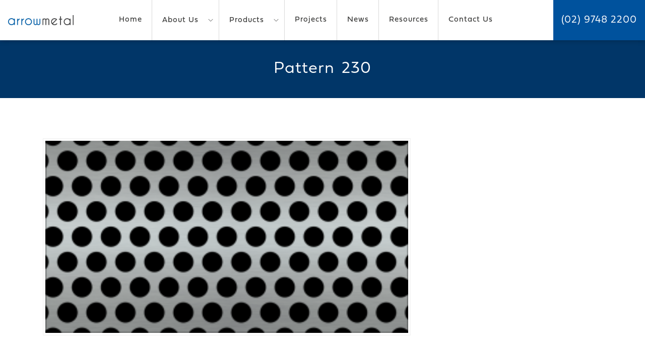

--- FILE ---
content_type: text/html; charset=UTF-8
request_url: https://www.arrowmetal.com.au/specifying-perforated-metal-handy-hints/pattern-230-2/
body_size: 14071
content:
<!DOCTYPE html>
<html lang="en">

<head>
	<meta charset="utf-8" />
<script type="text/javascript">
/* <![CDATA[ */
var gform;gform||(document.addEventListener("gform_main_scripts_loaded",function(){gform.scriptsLoaded=!0}),document.addEventListener("gform/theme/scripts_loaded",function(){gform.themeScriptsLoaded=!0}),window.addEventListener("DOMContentLoaded",function(){gform.domLoaded=!0}),gform={domLoaded:!1,scriptsLoaded:!1,themeScriptsLoaded:!1,isFormEditor:()=>"function"==typeof InitializeEditor,callIfLoaded:function(o){return!(!gform.domLoaded||!gform.scriptsLoaded||!gform.themeScriptsLoaded&&!gform.isFormEditor()||(gform.isFormEditor()&&console.warn("The use of gform.initializeOnLoaded() is deprecated in the form editor context and will be removed in Gravity Forms 3.1."),o(),0))},initializeOnLoaded:function(o){gform.callIfLoaded(o)||(document.addEventListener("gform_main_scripts_loaded",()=>{gform.scriptsLoaded=!0,gform.callIfLoaded(o)}),document.addEventListener("gform/theme/scripts_loaded",()=>{gform.themeScriptsLoaded=!0,gform.callIfLoaded(o)}),window.addEventListener("DOMContentLoaded",()=>{gform.domLoaded=!0,gform.callIfLoaded(o)}))},hooks:{action:{},filter:{}},addAction:function(o,r,e,t){gform.addHook("action",o,r,e,t)},addFilter:function(o,r,e,t){gform.addHook("filter",o,r,e,t)},doAction:function(o){gform.doHook("action",o,arguments)},applyFilters:function(o){return gform.doHook("filter",o,arguments)},removeAction:function(o,r){gform.removeHook("action",o,r)},removeFilter:function(o,r,e){gform.removeHook("filter",o,r,e)},addHook:function(o,r,e,t,n){null==gform.hooks[o][r]&&(gform.hooks[o][r]=[]);var d=gform.hooks[o][r];null==n&&(n=r+"_"+d.length),gform.hooks[o][r].push({tag:n,callable:e,priority:t=null==t?10:t})},doHook:function(r,o,e){var t;if(e=Array.prototype.slice.call(e,1),null!=gform.hooks[r][o]&&((o=gform.hooks[r][o]).sort(function(o,r){return o.priority-r.priority}),o.forEach(function(o){"function"!=typeof(t=o.callable)&&(t=window[t]),"action"==r?t.apply(null,e):e[0]=t.apply(null,e)})),"filter"==r)return e[0]},removeHook:function(o,r,t,n){var e;null!=gform.hooks[o][r]&&(e=(e=gform.hooks[o][r]).filter(function(o,r,e){return!!(null!=n&&n!=o.tag||null!=t&&t!=o.priority)}),gform.hooks[o][r]=e)}});
/* ]]> */
</script>

	<meta name="viewport" content="width=device-width, initial-scale=1, maximum-scale=1, user-scalable=1">

	<meta name='robots' content='index, follow, max-image-preview:large, max-snippet:-1, max-video-preview:-1' />
	<style>img:is([sizes="auto" i], [sizes^="auto," i]) { contain-intrinsic-size: 3000px 1500px }</style>
	
	<!-- This site is optimized with the Yoast SEO plugin v26.1.1 - https://yoast.com/wordpress/plugins/seo/ -->
	<title>Pattern 230 - Arrow Metal</title>
	<link rel="canonical" href="https://www.arrowmetal.com.au/specifying-perforated-metal-handy-hints/pattern-230-2/" />
	<meta property="og:locale" content="en_US" />
	<meta property="og:type" content="article" />
	<meta property="og:title" content="Pattern 230 - Arrow Metal" />
	<meta property="og:url" content="https://www.arrowmetal.com.au/specifying-perforated-metal-handy-hints/pattern-230-2/" />
	<meta property="og:site_name" content="Arrow Metal" />
	<meta property="article:modified_time" content="2024-02-07T00:15:57+00:00" />
	<meta property="og:image" content="https://www.arrowmetal.com.au/specifying-perforated-metal-handy-hints/pattern-230-2" />
	<meta property="og:image:width" content="1004" />
	<meta property="og:image:height" content="531" />
	<meta property="og:image:type" content="image/png" />
	<meta name="twitter:card" content="summary_large_image" />
	<script type="application/ld+json" class="yoast-schema-graph">{"@context":"https://schema.org","@graph":[{"@type":"WebPage","@id":"https://www.arrowmetal.com.au/specifying-perforated-metal-handy-hints/pattern-230-2/","url":"https://www.arrowmetal.com.au/specifying-perforated-metal-handy-hints/pattern-230-2/","name":"Pattern 230 - Arrow Metal","isPartOf":{"@id":"https://www.arrowmetal.com.au/#website"},"primaryImageOfPage":{"@id":"https://www.arrowmetal.com.au/specifying-perforated-metal-handy-hints/pattern-230-2/#primaryimage"},"image":{"@id":"https://www.arrowmetal.com.au/specifying-perforated-metal-handy-hints/pattern-230-2/#primaryimage"},"thumbnailUrl":"https://www.arrowmetal.com.au/arrowmetal/wp-content/uploads/2021/06/Pattern-230.png","datePublished":"2023-02-15T02:52:28+00:00","dateModified":"2024-02-07T00:15:57+00:00","breadcrumb":{"@id":"https://www.arrowmetal.com.au/specifying-perforated-metal-handy-hints/pattern-230-2/#breadcrumb"},"inLanguage":"en-AU","potentialAction":[{"@type":"ReadAction","target":["https://www.arrowmetal.com.au/specifying-perforated-metal-handy-hints/pattern-230-2/"]}]},{"@type":"ImageObject","inLanguage":"en-AU","@id":"https://www.arrowmetal.com.au/specifying-perforated-metal-handy-hints/pattern-230-2/#primaryimage","url":"https://www.arrowmetal.com.au/arrowmetal/wp-content/uploads/2021/06/Pattern-230.png","contentUrl":"https://www.arrowmetal.com.au/arrowmetal/wp-content/uploads/2021/06/Pattern-230.png","width":1004,"height":531},{"@type":"BreadcrumbList","@id":"https://www.arrowmetal.com.au/specifying-perforated-metal-handy-hints/pattern-230-2/#breadcrumb","itemListElement":[{"@type":"ListItem","position":1,"name":"Home","item":"https://www.arrowmetal.com.au/"},{"@type":"ListItem","position":2,"name":"News","item":"https://www.arrowmetal.com.au/category/news/"},{"@type":"ListItem","position":3,"name":"Specifying Perforated Metal: Handy Hints","item":"https://www.arrowmetal.com.au/specifying-perforated-metal-handy-hints/"},{"@type":"ListItem","position":4,"name":"Pattern 230"}]},{"@type":"WebSite","@id":"https://www.arrowmetal.com.au/#website","url":"https://www.arrowmetal.com.au/","name":"Arrow Metal","description":"","potentialAction":[{"@type":"SearchAction","target":{"@type":"EntryPoint","urlTemplate":"https://www.arrowmetal.com.au/?s={search_term_string}"},"query-input":{"@type":"PropertyValueSpecification","valueRequired":true,"valueName":"search_term_string"}}],"inLanguage":"en-AU"}]}</script>
	<!-- / Yoast SEO plugin. -->


<link rel='dns-prefetch' href='//cdn.arrowmetal.com.au' />
<link href='https://cdn.arrowmetal.com.au' rel='preconnect' />
<link rel="alternate" type="application/rss+xml" title="Arrow Metal &raquo; Pattern 230 Comments Feed" href="https://www.arrowmetal.com.au/specifying-perforated-metal-handy-hints/pattern-230-2/feed/" />
<script type="text/javascript">
/* <![CDATA[ */
window._wpemojiSettings = {"baseUrl":"https:\/\/s.w.org\/images\/core\/emoji\/16.0.1\/72x72\/","ext":".png","svgUrl":"https:\/\/s.w.org\/images\/core\/emoji\/16.0.1\/svg\/","svgExt":".svg","source":{"concatemoji":"https:\/\/www.arrowmetal.com.au\/arrowmetal\/wp-includes\/js\/wp-emoji-release.min.js?ver=6.8.3"}};
/*! This file is auto-generated */
!function(s,n){var o,i,e;function c(e){try{var t={supportTests:e,timestamp:(new Date).valueOf()};sessionStorage.setItem(o,JSON.stringify(t))}catch(e){}}function p(e,t,n){e.clearRect(0,0,e.canvas.width,e.canvas.height),e.fillText(t,0,0);var t=new Uint32Array(e.getImageData(0,0,e.canvas.width,e.canvas.height).data),a=(e.clearRect(0,0,e.canvas.width,e.canvas.height),e.fillText(n,0,0),new Uint32Array(e.getImageData(0,0,e.canvas.width,e.canvas.height).data));return t.every(function(e,t){return e===a[t]})}function u(e,t){e.clearRect(0,0,e.canvas.width,e.canvas.height),e.fillText(t,0,0);for(var n=e.getImageData(16,16,1,1),a=0;a<n.data.length;a++)if(0!==n.data[a])return!1;return!0}function f(e,t,n,a){switch(t){case"flag":return n(e,"\ud83c\udff3\ufe0f\u200d\u26a7\ufe0f","\ud83c\udff3\ufe0f\u200b\u26a7\ufe0f")?!1:!n(e,"\ud83c\udde8\ud83c\uddf6","\ud83c\udde8\u200b\ud83c\uddf6")&&!n(e,"\ud83c\udff4\udb40\udc67\udb40\udc62\udb40\udc65\udb40\udc6e\udb40\udc67\udb40\udc7f","\ud83c\udff4\u200b\udb40\udc67\u200b\udb40\udc62\u200b\udb40\udc65\u200b\udb40\udc6e\u200b\udb40\udc67\u200b\udb40\udc7f");case"emoji":return!a(e,"\ud83e\udedf")}return!1}function g(e,t,n,a){var r="undefined"!=typeof WorkerGlobalScope&&self instanceof WorkerGlobalScope?new OffscreenCanvas(300,150):s.createElement("canvas"),o=r.getContext("2d",{willReadFrequently:!0}),i=(o.textBaseline="top",o.font="600 32px Arial",{});return e.forEach(function(e){i[e]=t(o,e,n,a)}),i}function t(e){var t=s.createElement("script");t.src=e,t.defer=!0,s.head.appendChild(t)}"undefined"!=typeof Promise&&(o="wpEmojiSettingsSupports",i=["flag","emoji"],n.supports={everything:!0,everythingExceptFlag:!0},e=new Promise(function(e){s.addEventListener("DOMContentLoaded",e,{once:!0})}),new Promise(function(t){var n=function(){try{var e=JSON.parse(sessionStorage.getItem(o));if("object"==typeof e&&"number"==typeof e.timestamp&&(new Date).valueOf()<e.timestamp+604800&&"object"==typeof e.supportTests)return e.supportTests}catch(e){}return null}();if(!n){if("undefined"!=typeof Worker&&"undefined"!=typeof OffscreenCanvas&&"undefined"!=typeof URL&&URL.createObjectURL&&"undefined"!=typeof Blob)try{var e="postMessage("+g.toString()+"("+[JSON.stringify(i),f.toString(),p.toString(),u.toString()].join(",")+"));",a=new Blob([e],{type:"text/javascript"}),r=new Worker(URL.createObjectURL(a),{name:"wpTestEmojiSupports"});return void(r.onmessage=function(e){c(n=e.data),r.terminate(),t(n)})}catch(e){}c(n=g(i,f,p,u))}t(n)}).then(function(e){for(var t in e)n.supports[t]=e[t],n.supports.everything=n.supports.everything&&n.supports[t],"flag"!==t&&(n.supports.everythingExceptFlag=n.supports.everythingExceptFlag&&n.supports[t]);n.supports.everythingExceptFlag=n.supports.everythingExceptFlag&&!n.supports.flag,n.DOMReady=!1,n.readyCallback=function(){n.DOMReady=!0}}).then(function(){return e}).then(function(){var e;n.supports.everything||(n.readyCallback(),(e=n.source||{}).concatemoji?t(e.concatemoji):e.wpemoji&&e.twemoji&&(t(e.twemoji),t(e.wpemoji)))}))}((window,document),window._wpemojiSettings);
/* ]]> */
</script>
<style id='wp-emoji-styles-inline-css' type='text/css'>

	img.wp-smiley, img.emoji {
		display: inline !important;
		border: none !important;
		box-shadow: none !important;
		height: 1em !important;
		width: 1em !important;
		margin: 0 0.07em !important;
		vertical-align: -0.1em !important;
		background: none !important;
		padding: 0 !important;
	}
</style>
<link rel='stylesheet' id='wp-block-library-css' href='https://cdn.arrowmetal.com.au/arrowmetal/wp-includes/css/dist/block-library/style.min.css?ver=6.8.3' type='text/css' media='all' />
<style id='classic-theme-styles-inline-css' type='text/css'>
/*! This file is auto-generated */
.wp-block-button__link{color:#fff;background-color:#32373c;border-radius:9999px;box-shadow:none;text-decoration:none;padding:calc(.667em + 2px) calc(1.333em + 2px);font-size:1.125em}.wp-block-file__button{background:#32373c;color:#fff;text-decoration:none}
</style>
<style id='global-styles-inline-css' type='text/css'>
:root{--wp--preset--aspect-ratio--square: 1;--wp--preset--aspect-ratio--4-3: 4/3;--wp--preset--aspect-ratio--3-4: 3/4;--wp--preset--aspect-ratio--3-2: 3/2;--wp--preset--aspect-ratio--2-3: 2/3;--wp--preset--aspect-ratio--16-9: 16/9;--wp--preset--aspect-ratio--9-16: 9/16;--wp--preset--color--black: #000000;--wp--preset--color--cyan-bluish-gray: #abb8c3;--wp--preset--color--white: #ffffff;--wp--preset--color--pale-pink: #f78da7;--wp--preset--color--vivid-red: #cf2e2e;--wp--preset--color--luminous-vivid-orange: #ff6900;--wp--preset--color--luminous-vivid-amber: #fcb900;--wp--preset--color--light-green-cyan: #7bdcb5;--wp--preset--color--vivid-green-cyan: #00d084;--wp--preset--color--pale-cyan-blue: #8ed1fc;--wp--preset--color--vivid-cyan-blue: #0693e3;--wp--preset--color--vivid-purple: #9b51e0;--wp--preset--gradient--vivid-cyan-blue-to-vivid-purple: linear-gradient(135deg,rgba(6,147,227,1) 0%,rgb(155,81,224) 100%);--wp--preset--gradient--light-green-cyan-to-vivid-green-cyan: linear-gradient(135deg,rgb(122,220,180) 0%,rgb(0,208,130) 100%);--wp--preset--gradient--luminous-vivid-amber-to-luminous-vivid-orange: linear-gradient(135deg,rgba(252,185,0,1) 0%,rgba(255,105,0,1) 100%);--wp--preset--gradient--luminous-vivid-orange-to-vivid-red: linear-gradient(135deg,rgba(255,105,0,1) 0%,rgb(207,46,46) 100%);--wp--preset--gradient--very-light-gray-to-cyan-bluish-gray: linear-gradient(135deg,rgb(238,238,238) 0%,rgb(169,184,195) 100%);--wp--preset--gradient--cool-to-warm-spectrum: linear-gradient(135deg,rgb(74,234,220) 0%,rgb(151,120,209) 20%,rgb(207,42,186) 40%,rgb(238,44,130) 60%,rgb(251,105,98) 80%,rgb(254,248,76) 100%);--wp--preset--gradient--blush-light-purple: linear-gradient(135deg,rgb(255,206,236) 0%,rgb(152,150,240) 100%);--wp--preset--gradient--blush-bordeaux: linear-gradient(135deg,rgb(254,205,165) 0%,rgb(254,45,45) 50%,rgb(107,0,62) 100%);--wp--preset--gradient--luminous-dusk: linear-gradient(135deg,rgb(255,203,112) 0%,rgb(199,81,192) 50%,rgb(65,88,208) 100%);--wp--preset--gradient--pale-ocean: linear-gradient(135deg,rgb(255,245,203) 0%,rgb(182,227,212) 50%,rgb(51,167,181) 100%);--wp--preset--gradient--electric-grass: linear-gradient(135deg,rgb(202,248,128) 0%,rgb(113,206,126) 100%);--wp--preset--gradient--midnight: linear-gradient(135deg,rgb(2,3,129) 0%,rgb(40,116,252) 100%);--wp--preset--font-size--small: 13px;--wp--preset--font-size--medium: 20px;--wp--preset--font-size--large: 36px;--wp--preset--font-size--x-large: 42px;--wp--preset--spacing--20: 0.44rem;--wp--preset--spacing--30: 0.67rem;--wp--preset--spacing--40: 1rem;--wp--preset--spacing--50: 1.5rem;--wp--preset--spacing--60: 2.25rem;--wp--preset--spacing--70: 3.38rem;--wp--preset--spacing--80: 5.06rem;--wp--preset--shadow--natural: 6px 6px 9px rgba(0, 0, 0, 0.2);--wp--preset--shadow--deep: 12px 12px 50px rgba(0, 0, 0, 0.4);--wp--preset--shadow--sharp: 6px 6px 0px rgba(0, 0, 0, 0.2);--wp--preset--shadow--outlined: 6px 6px 0px -3px rgba(255, 255, 255, 1), 6px 6px rgba(0, 0, 0, 1);--wp--preset--shadow--crisp: 6px 6px 0px rgba(0, 0, 0, 1);}:where(.is-layout-flex){gap: 0.5em;}:where(.is-layout-grid){gap: 0.5em;}body .is-layout-flex{display: flex;}.is-layout-flex{flex-wrap: wrap;align-items: center;}.is-layout-flex > :is(*, div){margin: 0;}body .is-layout-grid{display: grid;}.is-layout-grid > :is(*, div){margin: 0;}:where(.wp-block-columns.is-layout-flex){gap: 2em;}:where(.wp-block-columns.is-layout-grid){gap: 2em;}:where(.wp-block-post-template.is-layout-flex){gap: 1.25em;}:where(.wp-block-post-template.is-layout-grid){gap: 1.25em;}.has-black-color{color: var(--wp--preset--color--black) !important;}.has-cyan-bluish-gray-color{color: var(--wp--preset--color--cyan-bluish-gray) !important;}.has-white-color{color: var(--wp--preset--color--white) !important;}.has-pale-pink-color{color: var(--wp--preset--color--pale-pink) !important;}.has-vivid-red-color{color: var(--wp--preset--color--vivid-red) !important;}.has-luminous-vivid-orange-color{color: var(--wp--preset--color--luminous-vivid-orange) !important;}.has-luminous-vivid-amber-color{color: var(--wp--preset--color--luminous-vivid-amber) !important;}.has-light-green-cyan-color{color: var(--wp--preset--color--light-green-cyan) !important;}.has-vivid-green-cyan-color{color: var(--wp--preset--color--vivid-green-cyan) !important;}.has-pale-cyan-blue-color{color: var(--wp--preset--color--pale-cyan-blue) !important;}.has-vivid-cyan-blue-color{color: var(--wp--preset--color--vivid-cyan-blue) !important;}.has-vivid-purple-color{color: var(--wp--preset--color--vivid-purple) !important;}.has-black-background-color{background-color: var(--wp--preset--color--black) !important;}.has-cyan-bluish-gray-background-color{background-color: var(--wp--preset--color--cyan-bluish-gray) !important;}.has-white-background-color{background-color: var(--wp--preset--color--white) !important;}.has-pale-pink-background-color{background-color: var(--wp--preset--color--pale-pink) !important;}.has-vivid-red-background-color{background-color: var(--wp--preset--color--vivid-red) !important;}.has-luminous-vivid-orange-background-color{background-color: var(--wp--preset--color--luminous-vivid-orange) !important;}.has-luminous-vivid-amber-background-color{background-color: var(--wp--preset--color--luminous-vivid-amber) !important;}.has-light-green-cyan-background-color{background-color: var(--wp--preset--color--light-green-cyan) !important;}.has-vivid-green-cyan-background-color{background-color: var(--wp--preset--color--vivid-green-cyan) !important;}.has-pale-cyan-blue-background-color{background-color: var(--wp--preset--color--pale-cyan-blue) !important;}.has-vivid-cyan-blue-background-color{background-color: var(--wp--preset--color--vivid-cyan-blue) !important;}.has-vivid-purple-background-color{background-color: var(--wp--preset--color--vivid-purple) !important;}.has-black-border-color{border-color: var(--wp--preset--color--black) !important;}.has-cyan-bluish-gray-border-color{border-color: var(--wp--preset--color--cyan-bluish-gray) !important;}.has-white-border-color{border-color: var(--wp--preset--color--white) !important;}.has-pale-pink-border-color{border-color: var(--wp--preset--color--pale-pink) !important;}.has-vivid-red-border-color{border-color: var(--wp--preset--color--vivid-red) !important;}.has-luminous-vivid-orange-border-color{border-color: var(--wp--preset--color--luminous-vivid-orange) !important;}.has-luminous-vivid-amber-border-color{border-color: var(--wp--preset--color--luminous-vivid-amber) !important;}.has-light-green-cyan-border-color{border-color: var(--wp--preset--color--light-green-cyan) !important;}.has-vivid-green-cyan-border-color{border-color: var(--wp--preset--color--vivid-green-cyan) !important;}.has-pale-cyan-blue-border-color{border-color: var(--wp--preset--color--pale-cyan-blue) !important;}.has-vivid-cyan-blue-border-color{border-color: var(--wp--preset--color--vivid-cyan-blue) !important;}.has-vivid-purple-border-color{border-color: var(--wp--preset--color--vivid-purple) !important;}.has-vivid-cyan-blue-to-vivid-purple-gradient-background{background: var(--wp--preset--gradient--vivid-cyan-blue-to-vivid-purple) !important;}.has-light-green-cyan-to-vivid-green-cyan-gradient-background{background: var(--wp--preset--gradient--light-green-cyan-to-vivid-green-cyan) !important;}.has-luminous-vivid-amber-to-luminous-vivid-orange-gradient-background{background: var(--wp--preset--gradient--luminous-vivid-amber-to-luminous-vivid-orange) !important;}.has-luminous-vivid-orange-to-vivid-red-gradient-background{background: var(--wp--preset--gradient--luminous-vivid-orange-to-vivid-red) !important;}.has-very-light-gray-to-cyan-bluish-gray-gradient-background{background: var(--wp--preset--gradient--very-light-gray-to-cyan-bluish-gray) !important;}.has-cool-to-warm-spectrum-gradient-background{background: var(--wp--preset--gradient--cool-to-warm-spectrum) !important;}.has-blush-light-purple-gradient-background{background: var(--wp--preset--gradient--blush-light-purple) !important;}.has-blush-bordeaux-gradient-background{background: var(--wp--preset--gradient--blush-bordeaux) !important;}.has-luminous-dusk-gradient-background{background: var(--wp--preset--gradient--luminous-dusk) !important;}.has-pale-ocean-gradient-background{background: var(--wp--preset--gradient--pale-ocean) !important;}.has-electric-grass-gradient-background{background: var(--wp--preset--gradient--electric-grass) !important;}.has-midnight-gradient-background{background: var(--wp--preset--gradient--midnight) !important;}.has-small-font-size{font-size: var(--wp--preset--font-size--small) !important;}.has-medium-font-size{font-size: var(--wp--preset--font-size--medium) !important;}.has-large-font-size{font-size: var(--wp--preset--font-size--large) !important;}.has-x-large-font-size{font-size: var(--wp--preset--font-size--x-large) !important;}
:where(.wp-block-post-template.is-layout-flex){gap: 1.25em;}:where(.wp-block-post-template.is-layout-grid){gap: 1.25em;}
:where(.wp-block-columns.is-layout-flex){gap: 2em;}:where(.wp-block-columns.is-layout-grid){gap: 2em;}
:root :where(.wp-block-pullquote){font-size: 1.5em;line-height: 1.6;}
</style>
<link rel='stylesheet' id='bootstrap-css' href='https://cdn.arrowmetal.com.au/arrowmetal/wp-content/themes/theme/css/bootstrap.min.css?ver=1' type='text/css' media='all' />
<link rel='stylesheet' id='mmenu-css' href='https://cdn.arrowmetal.com.au/arrowmetal/wp-content/themes/theme/jquery.mmenu.css?ver=4' type='text/css' media='all' />
<link rel='stylesheet' id='flexslider-css' href='https://cdn.arrowmetal.com.au/arrowmetal/wp-content/themes/theme/css/flexslider.css?ver=4' type='text/css' media='all' />
<link rel='stylesheet' id='stylesheet-css' href='https://cdn.arrowmetal.com.au/arrowmetal/wp-content/themes/theme/style.css?ver=1' type='text/css' media='all' />
<link rel='stylesheet' id='extras-css' href='https://cdn.arrowmetal.com.au/arrowmetal/wp-content/themes/theme/extras.css?ver=4' type='text/css' media='all' />
<link rel='stylesheet' id='magnific-css' href='https://cdn.arrowmetal.com.au/arrowmetal/wp-content/themes/theme/css/magnific-popup.css?ver=4' type='text/css' media='all' />
<link rel='stylesheet' id='carousel-css' href='https://cdn.arrowmetal.com.au/arrowmetal/wp-content/themes/theme/css/owl.carousel.css?ver=4' type='text/css' media='all' />
<link rel='stylesheet' id='animate-css' href='https://cdn.arrowmetal.com.au/arrowmetal/wp-content/themes/theme/css/animate.css?ver=4' type='text/css' media='all' />
<script type="text/javascript" src="https://cdn.arrowmetal.com.au/arrowmetal/wp-content/themes/theme/js/jquery.js" id="jquery-js"></script>
<script type="text/javascript" src="https://cdn.arrowmetal.com.au/arrowmetal/wp-content/themes/theme/js/jquery.matchHeight.js?ver=1" id="matchheight-js"></script>
<script type="text/javascript" src="https://cdn.arrowmetal.com.au/arrowmetal/wp-content/themes/theme/js/magnific.js?ver=1" id="magnific-js"></script>
<script type="text/javascript" src="https://cdn.arrowmetal.com.au/arrowmetal/wp-content/themes/theme/js/jquery.sticky.js?ver=1" id="jquerysticky-js"></script>
<script type="text/javascript" src="https://cdn.arrowmetal.com.au/arrowmetal/wp-content/themes/theme/js/wow.min.js?ver=1" id="wow-js"></script>
<script type="text/javascript" src="https://cdn.arrowmetal.com.au/arrowmetal/wp-content/themes/theme/js/owl.carousel.min.js?ver=1" id="carousel-js"></script>
<script type="text/javascript" src="https://cdn.arrowmetal.com.au/arrowmetal/wp-content/themes/theme/js/custom.js?ver=1" id="custom-js"></script>
<link rel="https://api.w.org/" href="https://www.arrowmetal.com.au/wp-json/" /><link rel="alternate" title="JSON" type="application/json" href="https://www.arrowmetal.com.au/wp-json/wp/v2/media/8215" /><link rel="EditURI" type="application/rsd+xml" title="RSD" href="https://www.arrowmetal.com.au/arrowmetal/xmlrpc.php?rsd" />
<meta name="generator" content="WordPress 6.8.3" />
<link rel='shortlink' href='https://www.arrowmetal.com.au/?p=8215' />
<link rel="alternate" title="oEmbed (JSON)" type="application/json+oembed" href="https://www.arrowmetal.com.au/wp-json/oembed/1.0/embed?url=https%3A%2F%2Fwww.arrowmetal.com.au%2Fspecifying-perforated-metal-handy-hints%2Fpattern-230-2%2F" />
<link rel="alternate" title="oEmbed (XML)" type="text/xml+oembed" href="https://www.arrowmetal.com.au/wp-json/oembed/1.0/embed?url=https%3A%2F%2Fwww.arrowmetal.com.au%2Fspecifying-perforated-metal-handy-hints%2Fpattern-230-2%2F&#038;format=xml" />
 
	<link rel="icon" type="image/png"  href="https://cdn.arrowmetal.com.au/arrowmetal/wp-content/uploads/2017/04/favicon.png">

<meta name="google-site-verification" content="qOFr3ieFMJNFsgWHtkvVqOMEacQg6Uprs5306UmxjAo" />
	
<link rel="stylesheet" href="https://use.typekit.net/qfy7jdj.css">
	
<meta name="format-detection" content="telephone=no">

	
<script async src=https://www.googletagmanager.com/gtag/js?id=G-3RY2TGCCPX></script>
<script>
window.dataLayer = window.dataLayer || [];
function gtag(){dataLayer.push(arguments);}
gtag('js', new Date());
gtag('config', ' G-3RY2TGCCPX');
</script>


<script>
$(document).ready(function() {
//load page hero fade
    $('#pagehero').delay(100).fadeIn(1200);
});
</script>


<link rel="preconnect" href="https://fonts.gstatic.com">
<link href="https://fonts.googleapis.com/css2?family=Parisienne&display=swap" rel="stylesheet">


<meta name="generator" content="WP Rocket 3.18" data-wpr-features="wpr_cdn" /></head>

<body class="attachment wp-singular attachment-template-default single single-attachment postid-8215 attachmentid-8215 attachment-png wp-theme-theme">
    
    
<a href="tel:0297482200" class="clicktocall">Click to call</a>

<div data-rocket-location-hash="8541d5333f7e39ff67ec406b433b6874">


		<div data-rocket-location-hash="c3aa4092568349a6f67edc2cc6318f44" id="searchbar" class="collapse">
			<div data-rocket-location-hash="93548b90aa8f4989f7198144479055dc">

				<div data-rocket-location-hash="e6eb6fcccd8ab4e0754c54f80a5d14c0" class="container">
					<div class="searcharea">
						<form method="get" action="https://www.arrowmetal.com.au/">
							<div class="input-group ">

							<input   type="search" name="s" placeholder="Enter your search.." class="form-control">
								<span class="input-group-btn">
									<button class="btn btn-default" type="submit">Search</button>
								</span>
							
							</div>
						</form>
					</div>
				</div>

			</div>

		</div>









	<header data-rocket-location-hash="ccadc5c54fbdcf527235d8afe799a977">

		<a href="https://www.arrowmetal.com.au">
			<img src="https://cdn.arrowmetal.com.au/arrowmetal/wp-content/themes/theme/images/logo.png" alt="Arrow Metal" class="logo">
		</a>



		<div data-rocket-location-hash="a453f930be2706916ae0bc241debaac2" class="menu-desktop-menu-container"><ul id="menu-desktop-menu" class="navigation"><li id="menu-item-49" class="menu-item menu-item-type-post_type menu-item-object-page menu-item-home menu-item-49"><a href="https://www.arrowmetal.com.au/">Home</a></li>
<li id="menu-item-497" class="menu-item menu-item-type-custom menu-item-object-custom menu-item-has-children menu-item-497"><a href="#">About Us</a>
<ul class="sub-menu">
	<li id="menu-item-484" class="menu-item menu-item-type-post_type menu-item-object-page menu-item-484"><a href="https://www.arrowmetal.com.au/our-story/">Our Story</a></li>
	<li id="menu-item-1030" class="menu-item menu-item-type-post_type menu-item-object-page menu-item-1030"><a href="https://www.arrowmetal.com.au/our-story/why-choose-arrow-metal/">Why choose Arrow Metal?</a></li>
	<li id="menu-item-434" class="menu-item menu-item-type-post_type menu-item-object-page menu-item-434"><a href="https://www.arrowmetal.com.au/our-story/frequently-asked-questions/">Frequently Asked Questions</a></li>
	<li id="menu-item-282" class="menu-item menu-item-type-post_type menu-item-object-page menu-item-282"><a href="https://www.arrowmetal.com.au/our-story/our-responsibility-to-the-environment/">Environmental Responsibility</a></li>
</ul>
</li>
<li id="menu-item-257" class="menu-item menu-item-type-custom menu-item-object-custom menu-item-has-children menu-item-257"><a href="#">Products</a>
<ul class="sub-menu">
	<li id="menu-item-252" class="menu-item menu-item-type-taxonomy menu-item-object-product_type menu-item-252"><a href="https://www.arrowmetal.com.au/product_type/perforated-metal/">Perforated Metal</a></li>
	<li id="menu-item-778" class="menu-item menu-item-type-post_type menu-item-object-page menu-item-778"><a href="https://www.arrowmetal.com.au/bespoke-metal-designs/">Bespoke Metal Designs</a></li>
	<li id="menu-item-7040" class="menu-item menu-item-type-post_type menu-item-object-page menu-item-7040"><a href="https://www.arrowmetal.com.au/perforated-metal-finishing/">Perforated Metal Finishing</a></li>
	<li id="menu-item-256" class="menu-item menu-item-type-taxonomy menu-item-object-product_type menu-item-256"><a href="https://www.arrowmetal.com.au/product_type/woven-wire-mesh/">Brass Woven Wire Mesh</a></li>
</ul>
</li>
<li id="menu-item-107" class="menu-item menu-item-type-post_type_archive menu-item-object-project menu-item-107"><a href="https://www.arrowmetal.com.au/project/">Projects</a></li>
<li id="menu-item-120" class="menu-item menu-item-type-taxonomy menu-item-object-category menu-item-120"><a href="https://www.arrowmetal.com.au/category/news/">News</a></li>
<li id="menu-item-7063" class="menu-item menu-item-type-post_type menu-item-object-page menu-item-7063"><a href="https://www.arrowmetal.com.au/resources/">Resources</a></li>
<li id="menu-item-50" class="menu-item menu-item-type-post_type menu-item-object-page menu-item-50"><a href="https://www.arrowmetal.com.au/contact-us/">Contact Us</a></li>
</ul></div>
			<a class="sch" href="#searchbar" data-toggle="collapse"><span class="flaticon-search search"></span></a>


			<a id="hamburger" class="pull-right" href="#offcanvas">
				<span class="topd-bar"></span>
				<span class="middle-bar"></span>
				<span class="bottom-bar"></span>
			</a>

			<div data-rocket-location-hash="ff77d3ff25763912706c01bac4f8547d" class="phone">

				<span class="number">(02) 9748 2200</span>

			</div>




		</header>

<section data-rocket-location-hash="cc4ab13f646d60d4486bdb65eae0f591" id="page-head">

	<div data-rocket-location-hash="f117ee89930d3a249ddbfc02370ddefa" class="container">

		<h1>Pattern 230</h1>

	</div>

</section>



<section data-rocket-location-hash="6cffc79b43d7e43e52e75bd36f7459df" id="singlecontent">

	<div data-rocket-location-hash="ad0d0d9caad992a98cde7a0ed92e0e39" class="container">


		<div class="row">




			<div class="col-md-8">

				<div class="content">

                

                <p class="attachment"><a href='https://cdn.arrowmetal.com.au/arrowmetal/wp-content/uploads/2021/06/Pattern-230.png'><img decoding="async" width="300" height="159" src="https://cdn.arrowmetal.com.au/arrowmetal/wp-content/uploads/2021/06/Pattern-230-300x159.png" class="attachment-medium size-medium" alt="" /></a></p>

                
				</div>


			</div>


			<div class="col-md-4">


			</div>



		</div>


	</div>


</section>


<section data-rocket-location-hash="44196d5e0140feb820527b1f9fc0d29a" id="mailing-list">

   <div class="container">
<div class="row">

<div class="col-lg-9 push-lg-2">
<h3>Sign up to receive our newsletter</h3>




                <div class='gf_browser_chrome gform_wrapper gravity-theme gform-theme--no-framework' data-form-theme='gravity-theme' data-form-index='0' id='gform_wrapper_3' ><div id='gf_3' class='gform_anchor' tabindex='-1'></div>
                        <div class='gform_heading'>
							<p class='gform_required_legend'>&quot;<span class="gfield_required gfield_required_asterisk">*</span>&quot; indicates required fields</p>
                        </div><form method='post' enctype='multipart/form-data' target='gform_ajax_frame_3' id='gform_3'  action='/specifying-perforated-metal-handy-hints/pattern-230-2/#gf_3' data-formid='3' novalidate>
                        <div class='gform-body gform_body'><div id='gform_fields_3' class='gform_fields top_label form_sublabel_below description_below validation_below'><div id="field_3_5" class="gfield gfield--type-honeypot gform_validation_container field_sublabel_below gfield--has-description field_description_below field_validation_below gfield_visibility_visible"  ><label class='gfield_label gform-field-label' for='input_3_5'>Company</label><div class='ginput_container'><input name='input_5' id='input_3_5' type='text' value='' autocomplete='new-password'/></div><div class='gfield_description' id='gfield_description_3_5'>This field is for validation purposes and should be left unchanged.</div></div><div id="field_3_1" class="gfield gfield--type-text gfield--input-type-text gfield_contains_required field_sublabel_below gfield--no-description field_description_below field_validation_below gfield_visibility_visible"  ><label class='gfield_label gform-field-label' for='input_3_1'>First Name<span class="gfield_required"><span class="gfield_required gfield_required_asterisk">*</span></span></label><div class='ginput_container ginput_container_text'><input name='input_1' id='input_3_1' type='text' value='' class='large'   tabindex='1000' placeholder='First Name' aria-required="true" aria-invalid="false"   /></div></div><div id="field_3_2" class="gfield gfield--type-text gfield--input-type-text gfield_contains_required field_sublabel_below gfield--no-description field_description_below field_validation_below gfield_visibility_visible"  ><label class='gfield_label gform-field-label' for='input_3_2'>Surname<span class="gfield_required"><span class="gfield_required gfield_required_asterisk">*</span></span></label><div class='ginput_container ginput_container_text'><input name='input_2' id='input_3_2' type='text' value='' class='large'   tabindex='1001' placeholder='Surname' aria-required="true" aria-invalid="false"   /></div></div><div id="field_3_3" class="gfield gfield--type-email gfield--input-type-email gfield_contains_required field_sublabel_below gfield--no-description field_description_below field_validation_below gfield_visibility_visible"  ><label class='gfield_label gform-field-label' for='input_3_3'>Email<span class="gfield_required"><span class="gfield_required gfield_required_asterisk">*</span></span></label><div class='ginput_container ginput_container_email'>
                            <input name='input_3' id='input_3_3' type='email' value='' class='large' tabindex='1002'  placeholder='Email Address' aria-required="true" aria-invalid="false"  />
                        </div></div><div id="field_3_4" class="gfield gfield--type-turnstile gfield--input-type-turnstile gfield--width-full field_sublabel_below gfield--no-description field_description_below field_validation_below gfield_visibility_visible"  ><div class='ginput_container ginput_container_turnstile'><div class="cf-turnstile" id="cf-turnstile_3" data-js-turnstile data-response-field-name="cf-turnstile-response_3" data-theme="light" data-sitekey="0x4AAAAAAA8VzyMtGRwJBDo9"></div></div></div></div></div>
        <div class='gform-footer gform_footer top_label'> <input type='submit' id='gform_submit_button_3' class='gform_button button gform-button--width-full' onclick='gform.submission.handleButtonClick(this);' data-submission-type='submit' value='Join' tabindex='1003' /> <input type='hidden' name='gform_ajax' value='form_id=3&amp;title=&amp;description=&amp;tabindex=12&amp;theme=gravity-theme&amp;hash=1b68bac12a71e037d34312e4c889b2b0' />
            <input type='hidden' class='gform_hidden' name='gform_submission_method' data-js='gform_submission_method_3' value='iframe' />
            <input type='hidden' class='gform_hidden' name='gform_theme' data-js='gform_theme_3' id='gform_theme_3' value='gravity-theme' />
            <input type='hidden' class='gform_hidden' name='gform_style_settings' data-js='gform_style_settings_3' id='gform_style_settings_3' value='' />
            <input type='hidden' class='gform_hidden' name='is_submit_3' value='1' />
            <input type='hidden' class='gform_hidden' name='gform_submit' value='3' />
            
            <input type='hidden' class='gform_hidden' name='gform_unique_id' value='' />
            <input type='hidden' class='gform_hidden' name='state_3' value='WyJbXSIsImEzYjY5MTU1ZTZjNDJkNjFkYzkyMDM5YWE2MTNjMzJhIl0=' />
            <input type='hidden' autocomplete='off' class='gform_hidden' name='gform_target_page_number_3' id='gform_target_page_number_3' value='0' />
            <input type='hidden' autocomplete='off' class='gform_hidden' name='gform_source_page_number_3' id='gform_source_page_number_3' value='1' />
            <input type='hidden' name='gform_field_values' value='' />
            
        </div>
                        <p style="display: none !important;" class="akismet-fields-container" data-prefix="ak_"><label>&#916;<textarea name="ak_hp_textarea" cols="45" rows="8" maxlength="100"></textarea></label><input type="hidden" id="ak_js_1" name="ak_js" value="135"/><script>document.getElementById( "ak_js_1" ).setAttribute( "value", ( new Date() ).getTime() );</script></p></form>
                        </div>
		                <iframe style='display:none;width:0px;height:0px;' src='about:blank' name='gform_ajax_frame_3' id='gform_ajax_frame_3' title='This iframe contains the logic required to handle Ajax powered Gravity Forms.'></iframe>
		                <script type="text/javascript">
/* <![CDATA[ */
 gform.initializeOnLoaded( function() {gformInitSpinner( 3, 'https://www.arrowmetal.com.au/arrowmetal/wp-content/plugins/gravityforms/images/spinner.svg', true );jQuery('#gform_ajax_frame_3').on('load',function(){var contents = jQuery(this).contents().find('*').html();var is_postback = contents.indexOf('GF_AJAX_POSTBACK') >= 0;if(!is_postback){return;}var form_content = jQuery(this).contents().find('#gform_wrapper_3');var is_confirmation = jQuery(this).contents().find('#gform_confirmation_wrapper_3').length > 0;var is_redirect = contents.indexOf('gformRedirect(){') >= 0;var is_form = form_content.length > 0 && ! is_redirect && ! is_confirmation;var mt = parseInt(jQuery('html').css('margin-top'), 10) + parseInt(jQuery('body').css('margin-top'), 10) + 100;if(is_form){jQuery('#gform_wrapper_3').html(form_content.html());if(form_content.hasClass('gform_validation_error')){jQuery('#gform_wrapper_3').addClass('gform_validation_error');} else {jQuery('#gform_wrapper_3').removeClass('gform_validation_error');}setTimeout( function() { /* delay the scroll by 50 milliseconds to fix a bug in chrome */ jQuery(document).scrollTop(jQuery('#gform_wrapper_3').offset().top - mt); }, 50 );if(window['gformInitDatepicker']) {gformInitDatepicker();}if(window['gformInitPriceFields']) {gformInitPriceFields();}var current_page = jQuery('#gform_source_page_number_3').val();gformInitSpinner( 3, 'https://www.arrowmetal.com.au/arrowmetal/wp-content/plugins/gravityforms/images/spinner.svg', true );jQuery(document).trigger('gform_page_loaded', [3, current_page]);window['gf_submitting_3'] = false;}else if(!is_redirect){var confirmation_content = jQuery(this).contents().find('.GF_AJAX_POSTBACK').html();if(!confirmation_content){confirmation_content = contents;}jQuery('#gform_wrapper_3').replaceWith(confirmation_content);jQuery(document).scrollTop(jQuery('#gf_3').offset().top - mt);jQuery(document).trigger('gform_confirmation_loaded', [3]);window['gf_submitting_3'] = false;wp.a11y.speak(jQuery('#gform_confirmation_message_3').text());}else{jQuery('#gform_3').append(contents);if(window['gformRedirect']) {gformRedirect();}}jQuery(document).trigger("gform_pre_post_render", [{ formId: "3", currentPage: "current_page", abort: function() { this.preventDefault(); } }]);        if (event && event.defaultPrevented) {                return;        }        const gformWrapperDiv = document.getElementById( "gform_wrapper_3" );        if ( gformWrapperDiv ) {            const visibilitySpan = document.createElement( "span" );            visibilitySpan.id = "gform_visibility_test_3";            gformWrapperDiv.insertAdjacentElement( "afterend", visibilitySpan );        }        const visibilityTestDiv = document.getElementById( "gform_visibility_test_3" );        let postRenderFired = false;        function triggerPostRender() {            if ( postRenderFired ) {                return;            }            postRenderFired = true;            gform.core.triggerPostRenderEvents( 3, current_page );            if ( visibilityTestDiv ) {                visibilityTestDiv.parentNode.removeChild( visibilityTestDiv );            }        }        function debounce( func, wait, immediate ) {            var timeout;            return function() {                var context = this, args = arguments;                var later = function() {                    timeout = null;                    if ( !immediate ) func.apply( context, args );                };                var callNow = immediate && !timeout;                clearTimeout( timeout );                timeout = setTimeout( later, wait );                if ( callNow ) func.apply( context, args );            };        }        const debouncedTriggerPostRender = debounce( function() {            triggerPostRender();        }, 200 );        if ( visibilityTestDiv && visibilityTestDiv.offsetParent === null ) {            const observer = new MutationObserver( ( mutations ) => {                mutations.forEach( ( mutation ) => {                    if ( mutation.type === 'attributes' && visibilityTestDiv.offsetParent !== null ) {                        debouncedTriggerPostRender();                        observer.disconnect();                    }                });            });            observer.observe( document.body, {                attributes: true,                childList: false,                subtree: true,                attributeFilter: [ 'style', 'class' ],            });        } else {            triggerPostRender();        }    } );} ); 
/* ]]> */
</script>
				
</div>

<div class="clearfix"></div>
   </div>


</div>
</section>





<footer data-rocket-location-hash="c3c71bd8c238839c72e45908b661c977">

		<div data-rocket-location-hash="e5b9d289a825c81c0f7bf00f983ac60d" class="container-fluid ">

<div class="row no-gutter grayside text-xs-center">


<div class="col-xl-3 col-sm-12 col-md-6 col-lg-6 col-xs-12 footBox">
<h3>Products</h3>

<div class="menu-footer-menu-container"><ul id="menu-footer-menu" class="navigation"><li id="menu-item-277" class="menu-item menu-item-type-taxonomy menu-item-object-product_type menu-item-277"><a href="https://www.arrowmetal.com.au/product_type/perforated-metal/">Perforated Metal</a></li>
<li id="menu-item-755" class="menu-item menu-item-type-post_type menu-item-object-page menu-item-755"><a href="https://www.arrowmetal.com.au/bespoke-metal-designs/">Bespoke Metal Designs</a></li>
<li id="menu-item-7042" class="menu-item menu-item-type-post_type menu-item-object-page menu-item-7042"><a href="https://www.arrowmetal.com.au/perforated-metal-finishing/">Perforated Metal Finishing</a></li>
<li id="menu-item-279" class="menu-item menu-item-type-taxonomy menu-item-object-product_type menu-item-279"><a href="https://www.arrowmetal.com.au/product_type/woven-wire-mesh/">Brass Woven Wire Mesh</a></li>
</ul></div></div>



<div class="col-xl-3 col-sm-12 col-md-6 col-lg-6 col-xs-12 footBox">
<h3>Recent Projects</h3>


			<ul>
			
				<li><a href="https://www.arrowmetal.com.au/project/perforated-retail-facade-stockland-gables/">Perforated Retail Facade, Stockland Gables</a></li>

					
				<li><a href="https://www.arrowmetal.com.au/project/coloured-perforated-metal-willowdale-sports-precinct/">Coloured Perforated Metal: Willowdale Sports Precinct</a></li>

					
				<li><a href="https://www.arrowmetal.com.au/project/soffit-panels-cabramatta-car-park/">Soffit Panels, Cabramatta Car Park</a></li>

					
				<li><a href="https://www.arrowmetal.com.au/project/school-fencing-punchbowl-boys-high-school/">School Fencing, Punchbowl Boys High School</a></li>

					
					</ul>
		



</div>








		



<div class="col-xl-3 col-sm-12 col-md-6 col-lg-6 col-xs-12 footBox">



<h3>Latest News</h3>


			<ul>
			
				<li><a href="https://www.arrowmetal.com.au/perforated-metal-projects-2025-solving-challenges/">Perforated Metal Projects 2025: Solving Challenges</a></li>

					
				<li><a href="https://www.arrowmetal.com.au/brass-mesh-for-heritage-restorations/">Brass Mesh For Heritage Restorations</a></li>

					
				<li><a href="https://www.arrowmetal.com.au/how-to-design-perforated-privacy-screens/">How to Design Perforated Privacy Screens</a></li>

					
				<li><a href="https://www.arrowmetal.com.au/how-perforated-patterns-affect-mood/">How Perforated Patterns Affect Mood</a></li>

					
					</ul>
		
</div>
















			
<div class="col-xl-3 col-sm-12 col-md-6 col-lg-6 col-xs-12 footBox">
				

					<div class="blueside">



						<div class="content">



				<a href="https://www.arrowmetal.com.au">
				<img src="https://cdn.arrowmetal.com.au/arrowmetal/wp-content/themes/theme/images/white-logo.png" alt="Arrow Metal" class="logo">
				</a>










				<span class="address">3 Carolyn Street,<br />
Silverwater<br />
NSW 2128 Australia</span><a href="tel:(02) 9748 2200"><span class="phone">(02) 9748 2200</span></a><a href="mailto:sales@arrowmetal.com.au" style="color:#fff; text-align:center; display:block">sales@arrowmetal.com.au</a>




<div class="socials">

				

									<a href="https://www.facebook.com/ArrowMetalExperts" target="_blank">
						<i class="glyph-icon flaticon-facebook"></i>
					</a>
				

					


				
	


				
									<a href="https://www.linkedin.com/company/arrow-metal-pty-ltd" target="_blank">
						<i class="glyph-icon flaticon-linkedin"></i>
					</a>
				


			</div>





				<span class="copyright">
				&copy; 2026 Arrow Metal				</span>





						</div>



<div class="clearfix"></div>
					</div>
</div>









</div>

</div>
</footer>









</div>


<nav id="offcanvas">
<div>

<a href="https://www.arrowmetal.com.au"><img src="https://cdn.arrowmetal.com.au/arrowmetal/wp-content/themes/theme/images/white-logo.png" class="logo  img-responsive" alt="Arrow Metal"></a>
		<a class="cta" href="tel:">Click to call</a>
	<div class="menu-mobile-menu-container"><ul id="menu-mobile-menu" class="menu"><li id="menu-item-258" class="menu-item menu-item-type-post_type menu-item-object-page menu-item-home menu-item-258"><a href="https://www.arrowmetal.com.au/">Home</a></li>
<li id="menu-item-259" class="menu-item menu-item-type-post_type menu-item-object-page menu-item-has-children menu-item-259"><a href="https://www.arrowmetal.com.au/our-story/">About Us</a>
<ul class="sub-menu">
	<li id="menu-item-486" class="menu-item menu-item-type-post_type menu-item-object-page menu-item-486"><a href="https://www.arrowmetal.com.au/our-story/">Our Story</a></li>
	<li id="menu-item-487" class="menu-item menu-item-type-post_type menu-item-object-page menu-item-487"><a href="https://www.arrowmetal.com.au/our-story/frequently-asked-questions/">Frequently Asked Questions</a></li>
	<li id="menu-item-262" class="menu-item menu-item-type-post_type menu-item-object-page menu-item-262"><a href="https://www.arrowmetal.com.au/our-story/our-responsibility-to-the-environment/">Environmental Responsibility</a></li>
</ul>
</li>
<li id="menu-item-492" class="menu-item menu-item-type-post_type_archive menu-item-object-product menu-item-has-children menu-item-492"><a href="https://www.arrowmetal.com.au/product/">Products</a>
<ul class="sub-menu">
	<li id="menu-item-479" class="menu-item menu-item-type-taxonomy menu-item-object-product_type menu-item-479"><a href="https://www.arrowmetal.com.au/product_type/perforated-metal/">Perforated Metal</a></li>
	<li id="menu-item-723" class="menu-item menu-item-type-post_type menu-item-object-page menu-item-723"><a href="https://www.arrowmetal.com.au/bespoke-metal-designs/">Bespoke Metal Designs</a></li>
	<li id="menu-item-7043" class="menu-item menu-item-type-post_type menu-item-object-page menu-item-7043"><a href="https://www.arrowmetal.com.au/perforated-metal-finishing/">Perforated Metal Finishing</a></li>
	<li id="menu-item-481" class="menu-item menu-item-type-taxonomy menu-item-object-product_type menu-item-481"><a href="https://www.arrowmetal.com.au/product_type/woven-wire-mesh/">Brass Woven Wire Mesh</a></li>
</ul>
</li>
<li id="menu-item-485" class="menu-item menu-item-type-post_type_archive menu-item-object-project menu-item-485"><a href="https://www.arrowmetal.com.au/project/">Projects</a></li>
<li id="menu-item-482" class="menu-item menu-item-type-taxonomy menu-item-object-category menu-item-482"><a href="https://www.arrowmetal.com.au/category/news/">News</a></li>
<li id="menu-item-7066" class="menu-item menu-item-type-post_type menu-item-object-page menu-item-7066"><a href="https://www.arrowmetal.com.au/resources/">Resources</a></li>
<li id="menu-item-265" class="menu-item menu-item-type-post_type menu-item-object-page menu-item-265"><a href="https://www.arrowmetal.com.au/contact-us/">Contact Us</a></li>
</ul></div></div>
</nav>


 


<script type="speculationrules">
{"prefetch":[{"source":"document","where":{"and":[{"href_matches":"\/*"},{"not":{"href_matches":["\/arrowmetal\/wp-*.php","\/arrowmetal\/wp-admin\/*","\/arrowmetal\/wp-content\/uploads\/*","\/arrowmetal\/wp-content\/*","\/arrowmetal\/wp-content\/plugins\/*","\/arrowmetal\/wp-content\/themes\/theme\/*","\/*\\?(.+)"]}},{"not":{"selector_matches":"a[rel~=\"nofollow\"]"}},{"not":{"selector_matches":".no-prefetch, .no-prefetch a"}}]},"eagerness":"conservative"}]}
</script>
<link rel='stylesheet' id='gform_basic-css' href='https://cdn.arrowmetal.com.au/arrowmetal/wp-content/plugins/gravityforms/assets/css/dist/basic.min.css?ver=2.9.18.2' type='text/css' media='all' />
<link rel='stylesheet' id='gform_theme_components-css' href='https://cdn.arrowmetal.com.au/arrowmetal/wp-content/plugins/gravityforms/assets/css/dist/theme-components.min.css?ver=2.9.18.2' type='text/css' media='all' />
<link rel='stylesheet' id='gform_theme-css' href='https://cdn.arrowmetal.com.au/arrowmetal/wp-content/plugins/gravityforms/assets/css/dist/theme.min.css?ver=2.9.18.2' type='text/css' media='all' />
<script type="text/javascript" src="https://cdn.arrowmetal.com.au/arrowmetal/wp-content/themes/theme/js/tether.min.js?ver=1" id="tether-js"></script>
<script type="text/javascript" src="https://cdn.arrowmetal.com.au/arrowmetal/wp-content/themes/theme/js/bootstrap.min.js?ver=1" id="bootstrap-js"></script>
<script type="text/javascript" src="https://cdn.arrowmetal.com.au/arrowmetal/wp-content/themes/theme/js/jquery.mmenu.min.js?ver=1" id="mmenu-js"></script>
<script type="text/javascript" src="https://cdn.arrowmetal.com.au/arrowmetal/wp-content/themes/theme/js/stickykit.js?ver=1" id="stickykit-js"></script>
<script type="text/javascript" src="https://cdn.arrowmetal.com.au/arrowmetal/wp-content/themes/theme/js/autogrow.js?ver=1" id="autogrow-js"></script>
<script type="text/javascript" src="https://cdn.arrowmetal.com.au/arrowmetal/wp-content/themes/theme/js/jquery.nice-select.min.js?ver=1" id="niceselect-js"></script>
<script type="text/javascript" src="https://cdn.arrowmetal.com.au/arrowmetal/wp-content/themes/theme/js/jquery.flexslider-min.js?ver=1" id="flexslider-js"></script>
<script type="text/javascript" src="https://cdn.arrowmetal.com.au/arrowmetal/wp-includes/js/dist/dom-ready.min.js?ver=f77871ff7694fffea381" id="wp-dom-ready-js"></script>
<script type="text/javascript" src="https://cdn.arrowmetal.com.au/arrowmetal/wp-includes/js/dist/hooks.min.js?ver=4d63a3d491d11ffd8ac6" id="wp-hooks-js"></script>
<script type="text/javascript" src="https://cdn.arrowmetal.com.au/arrowmetal/wp-includes/js/dist/i18n.min.js?ver=5e580eb46a90c2b997e6" id="wp-i18n-js"></script>
<script type="text/javascript" id="wp-i18n-js-after">
/* <![CDATA[ */
wp.i18n.setLocaleData( { 'text direction\u0004ltr': [ 'ltr' ] } );
/* ]]> */
</script>
<script type="text/javascript" id="wp-a11y-js-translations">
/* <![CDATA[ */
( function( domain, translations ) {
	var localeData = translations.locale_data[ domain ] || translations.locale_data.messages;
	localeData[""].domain = domain;
	wp.i18n.setLocaleData( localeData, domain );
} )( "default", {"translation-revision-date":"2025-12-25 14:07:15+0000","generator":"GlotPress\/4.0.3","domain":"messages","locale_data":{"messages":{"":{"domain":"messages","plural-forms":"nplurals=2; plural=n != 1;","lang":"en_AU"},"Notifications":["Notifications"]}},"comment":{"reference":"wp-includes\/js\/dist\/a11y.js"}} );
/* ]]> */
</script>
<script type="text/javascript" src="https://cdn.arrowmetal.com.au/arrowmetal/wp-includes/js/dist/a11y.min.js?ver=3156534cc54473497e14" id="wp-a11y-js"></script>
<script type="text/javascript" defer='defer' src="https://cdn.arrowmetal.com.au/arrowmetal/wp-content/plugins/gravityforms/js/jquery.json.min.js?ver=2.9.18.2" id="gform_json-js"></script>
<script type="text/javascript" id="gform_gravityforms-js-extra">
/* <![CDATA[ */
var gform_i18n = {"datepicker":{"days":{"monday":"Mo","tuesday":"Tu","wednesday":"We","thursday":"Th","friday":"Fr","saturday":"Sa","sunday":"Su"},"months":{"january":"January","february":"February","march":"March","april":"April","may":"May","june":"June","july":"July","august":"August","september":"September","october":"October","november":"November","december":"December"},"firstDay":1,"iconText":"Select date"}};
var gf_legacy_multi = [];
var gform_gravityforms = {"strings":{"invalid_file_extension":"This type of file is not allowed. Must be one of the following:","delete_file":"Delete this file","in_progress":"in progress","file_exceeds_limit":"File exceeds size limit","illegal_extension":"This type of file is not allowed.","max_reached":"Maximum number of files reached","unknown_error":"There was a problem while saving the file on the server","currently_uploading":"Please wait for the uploading to complete","cancel":"Cancel","cancel_upload":"Cancel this upload","cancelled":"Cancelled"},"vars":{"images_url":"https:\/\/www.arrowmetal.com.au\/arrowmetal\/wp-content\/plugins\/gravityforms\/images"}};
var gf_global = {"gf_currency_config":{"name":"Australian Dollar","symbol_left":"$","symbol_right":"","symbol_padding":" ","thousand_separator":",","decimal_separator":".","decimals":2,"code":"AUD"},"base_url":"https:\/\/www.arrowmetal.com.au\/arrowmetal\/wp-content\/plugins\/gravityforms","number_formats":[],"spinnerUrl":"https:\/\/www.arrowmetal.com.au\/arrowmetal\/wp-content\/plugins\/gravityforms\/images\/spinner.svg","version_hash":"0d4cc0f7c4562dd6dc9043c2fa9cd330","strings":{"newRowAdded":"New row added.","rowRemoved":"Row removed","formSaved":"The form has been saved.  The content contains the link to return and complete the form."}};
/* ]]> */
</script>
<script type="text/javascript" defer='defer' src="https://cdn.arrowmetal.com.au/arrowmetal/wp-content/plugins/gravityforms/js/gravityforms.min.js?ver=2.9.18.2" id="gform_gravityforms-js"></script>
<script type="text/javascript" defer='defer' src="https://cdn.arrowmetal.com.au/arrowmetal/wp-content/plugins/gravityforms/js/placeholders.jquery.min.js?ver=2.9.18.2" id="gform_placeholder-js"></script>
<script type="text/javascript" defer='defer' src="https://cdn.arrowmetal.com.au/arrowmetal/wp-content/plugins/gravityforms/assets/js/dist/utils.min.js?ver=380b7a5ec0757c78876bc8a59488f2f3" id="gform_gravityforms_utils-js"></script>
<script type="text/javascript" defer='defer' src="https://cdn.arrowmetal.com.au/arrowmetal/wp-content/plugins/gravityforms/assets/js/dist/vendor-theme.min.js?ver=21e5a4db1670166692ac5745329bfc80" id="gform_gravityforms_theme_vendors-js"></script>
<script type="text/javascript" id="gform_gravityforms_theme-js-extra">
/* <![CDATA[ */
var gform_theme_config = {"common":{"form":{"honeypot":{"version_hash":"0d4cc0f7c4562dd6dc9043c2fa9cd330"},"ajax":{"ajaxurl":"https:\/\/www.arrowmetal.com.au\/arrowmetal\/wp-admin\/admin-ajax.php","ajax_submission_nonce":"5147015f43","i18n":{"step_announcement":"Step %1$s of %2$s, %3$s","unknown_error":"There was an unknown error processing your request. Please try again."}}}},"hmr_dev":"","public_path":"https:\/\/www.arrowmetal.com.au\/arrowmetal\/wp-content\/plugins\/gravityforms\/assets\/js\/dist\/","config_nonce":"911edb34b2"};
/* ]]> */
</script>
<script type="text/javascript" defer='defer' src="https://cdn.arrowmetal.com.au/arrowmetal/wp-content/plugins/gravityforms/assets/js/dist/scripts-theme.min.js?ver=8fa5e6390c795318e567cd2b080e169b" id="gform_gravityforms_theme-js"></script>
<script type="text/javascript" defer='defer' src="https://challenges.cloudflare.com/turnstile/v0/api.js?render=explicit" id="gform_turnstile_vendor_script-js"></script>
<script type="text/javascript" defer='defer' src="https://cdn.arrowmetal.com.au/arrowmetal/wp-content/plugins/gravityformsturnstile/assets/js/dist/vendor-theme.min.js?ver=1.4.0" id="gform_turnstile_vendor_theme-js"></script>
<script type="text/javascript" defer='defer' src="https://cdn.arrowmetal.com.au/arrowmetal/wp-content/plugins/gravityformsturnstile/assets/js/dist/scripts-theme.min.js?ver=1.4.0" id="gform_turnstile_theme-js"></script>
<script type="text/javascript">
/* <![CDATA[ */
 gform.initializeOnLoaded( function() { jQuery(document).on('gform_post_render', function(event, formId, currentPage){if(formId == 3) {if(typeof Placeholders != 'undefined'){
                        Placeholders.enable();
                    }				gform.utils.addAsyncFilter('gform/submission/pre_submission', async (data) => {
				    const input = document.createElement('input');
				    input.type = 'hidden';
				    input.name = 'gf_zero_spam_key';
				    input.value = 'oc37INr4WFQ2sKoAQAP5UDFvrLJ9QO3RL6unqALe24QWHa1H14KhwtUEeIsK0hBM';
				    input.setAttribute('autocomplete', 'new-password');
				    data.form.appendChild(input);
				
				    return data;
				});} } );jQuery(document).on('gform_post_conditional_logic', function(event, formId, fields, isInit){} ) } ); 
/* ]]> */
</script>
<script type="text/javascript">
/* <![CDATA[ */
 gform.initializeOnLoaded( function() {jQuery(document).trigger("gform_pre_post_render", [{ formId: "3", currentPage: "1", abort: function() { this.preventDefault(); } }]);        if (event && event.defaultPrevented) {                return;        }        const gformWrapperDiv = document.getElementById( "gform_wrapper_3" );        if ( gformWrapperDiv ) {            const visibilitySpan = document.createElement( "span" );            visibilitySpan.id = "gform_visibility_test_3";            gformWrapperDiv.insertAdjacentElement( "afterend", visibilitySpan );        }        const visibilityTestDiv = document.getElementById( "gform_visibility_test_3" );        let postRenderFired = false;        function triggerPostRender() {            if ( postRenderFired ) {                return;            }            postRenderFired = true;            gform.core.triggerPostRenderEvents( 3, 1 );            if ( visibilityTestDiv ) {                visibilityTestDiv.parentNode.removeChild( visibilityTestDiv );            }        }        function debounce( func, wait, immediate ) {            var timeout;            return function() {                var context = this, args = arguments;                var later = function() {                    timeout = null;                    if ( !immediate ) func.apply( context, args );                };                var callNow = immediate && !timeout;                clearTimeout( timeout );                timeout = setTimeout( later, wait );                if ( callNow ) func.apply( context, args );            };        }        const debouncedTriggerPostRender = debounce( function() {            triggerPostRender();        }, 200 );        if ( visibilityTestDiv && visibilityTestDiv.offsetParent === null ) {            const observer = new MutationObserver( ( mutations ) => {                mutations.forEach( ( mutation ) => {                    if ( mutation.type === 'attributes' && visibilityTestDiv.offsetParent !== null ) {                        debouncedTriggerPostRender();                        observer.disconnect();                    }                });            });            observer.observe( document.body, {                attributes: true,                childList: false,                subtree: true,                attributeFilter: [ 'style', 'class' ],            });        } else {            triggerPostRender();        }    } ); 
/* ]]> */
</script>
 






  <script>var rocket_beacon_data = {"ajax_url":"https:\/\/www.arrowmetal.com.au\/arrowmetal\/wp-admin\/admin-ajax.php","nonce":"03da8bf73f","url":"https:\/\/www.arrowmetal.com.au\/specifying-perforated-metal-handy-hints\/pattern-230-2","is_mobile":false,"width_threshold":1600,"height_threshold":700,"delay":500,"debug":null,"status":{"atf":true,"lrc":true},"elements":"img, video, picture, p, main, div, li, svg, section, header, span","lrc_threshold":1800}</script><script data-name="wpr-wpr-beacon" src='https://www.arrowmetal.com.au/arrowmetal/wp-content/plugins/wp-rocket/assets/js/wpr-beacon.min.js' async></script></body>
</html>
<!-- This website is like a Rocket, isn't it? Performance optimized by WP Rocket. Learn more: https://wp-rocket.me -->

--- FILE ---
content_type: text/css; charset=UTF-8
request_url: https://cdn.arrowmetal.com.au/arrowmetal/wp-content/themes/theme/style.css?ver=1
body_size: 10685
content:
/*
Theme Name: Arrow Metal
Author: Mr. Digital
Author URI: http://www.mrdigital.com.au
*/


strong {
	font-weight:400;
}

* {
  -webkit-font-smoothing: antialiased;
  -moz-osx-font-smoothing: grayscale;
}
@font-face {
	font-family: 'PNR';
	src: url('fonts/25c37ce5be23d4b0c21f26deefb8333a.eot');
	src: url('fonts/25c37ce5be23d4b0c21f26deefb8333a.eot?#iefix') format('embedded-opentype'),
		url('fonts/25c37ce5be23d4b0c21f26deefb8333a.woff2') format('woff2'),
		url('fonts/25c37ce5be23d4b0c21f26deefb8333a.woff') format('woff'),
		url('fonts/25c37ce5be23d4b0c21f26deefb8333a.ttf') format('truetype'),
		url('fonts/25c37ce5be23d4b0c21f26deefb8333a.svg#.') format('svg');
	font-weight: normal;
	font-style: normal;
}



@font-face {
	font-family: 'fieldwork';
	src: url('fonts/SharpSansNo1Semibold-Regular.eot');
	src: url('fonts/SharpSansNo1Semibold-Regular.eot?#iefix') format('embedded-opentype'),
		url('fonts/SharpSansNo1Semibold-Regular.woff2') format('woff2'),
		url('fonts/SharpSansNo1Semibold-Regular.woff') format('woff'),
		url('fonts/SharpSansNo1Semibold-Regular.ttf') format('truetype'),
		url('fonts/SharpSansNo1Semibold-Regular.svg#SharpSansNo1Semibold-Regular') format('svg');
	font-weight: 600;
	font-style: normal;
}


.clicktocall {
    
    display:block;
    text-align:center;
    padding:15px 0;
    background:#00529d;
    color:#fff;
    font-weight:600;
    text-transform:uppercase;
    letter-spacing:1px;
}


@media screen and (min-width:768px){
    
    
    .clicktocall {display:none;}
    
}

.clicktocall:hover {
    
    background:#3c3c3b;
    color:#fff;
    
}

.clicktocall:active,
.clicktocall:focus {
    
    background:#3c3c3b;
    opacity:0.8;
    -moz-opacity:0.8;
    -webkit-opacity:0.8;
    color:#fff;

}



.paging {
    
    display:block;
    text-align:center;
}


.paging .page-numbers{
    
    
    background:#00529d;
    color:#fff;
    cursor:pointer;
    padding:10px;
}


.paging .current {
    background:transparent !important;
    color:#222 !important;
}

.tags {
    
    margin:0;
    padding:0;
}
.tags li {
    display:inline-block;
    list-style-type:none;

}



.tags li a{
  max-width: 180px;
  white-space: nowrap;
  overflow: hidden;
  text-overflow: ellipsis;
}


.tags li a {
    
    color:#222;
    border:1px solid #222;
    padding:5px;
    display:inline-block;
    font-size:14px;
    margin:5px;
}


.tags li a:hover {
    
    background:#222;
    color:#fff;
}


h1,
h2,
h3,h4,h5,h6 {
    font-family: "fieldwork", Helvetica, Arial, sans-serif;
    font-weight: 600;
}
body {
     font-family: "fieldwork", -apple-system, BlinkMacSystemFont, "Segoe UI", Roboto, "Helvetica Neue", Arial, sans-serif;

font-size:1rem;
}

p {
	font-weight:300
}


.gform_drop_area {padding:20px; border:2px dotted #e0e0e0; text-align:center}

.blue {
    color: #00529d;
    font-weight: 600;
}
.top-margin {
    margin-top: 10px !important;
}
.capitalize {
    text-transform: capitalize;
}
#related-posts .date {
    font-size: 13px;
font-weight:normal !important;

}
.thead-inverse th {
    background: #292b2c;
font-weight:600;
}

.stockList .stockTitle {margin-bottom:10px;}


#pagehero a {color:#fff !important; text-decoration:underline}


#tableArea .woven {
    width: 100%
}
    #tableArea {
        padding: 30px 0;

    }
    #tableArea table {
      
        width: auto;
        margin: 0 auto !important
    }
    #tableArea .woven td,
    #tableArea .woven th {

        text-align: center !important;
    }
    #tableArea .welded td,
    #tableArea .welded th {
 
        text-align: center !important;
    }
    @media screen and (min-width: 1200px) {
        #tableArea .woven {
            width: 70%
        }
        #tableArea .welded {
            width: 90%
        }
    }


@media screen and (max-width:767px) {


#tableArea{font-size:14px !important}


}
    .flex-direction-nav a {
        height: 30px !important
    }
    .flex-direction-nav a:before {
        font-size: 20px !important
    }
    a {
        color: #00529d;
        text-decoration: none;
    }
    a:hover {
        text-decoration: none;
        color: #3c3c3b;
    }
    a:active,
    a.nice-select.open,
    a:focus {
        text-decoration: none;
    }
    .actives {
        background: #555;
    }
    .actives a {
        color: #fff
    }
    .footBox {
        margin-bottom: 30px
    }
    .no-products {
        text-transform: uppercase;
        font-weight: 500;
        letter-spacing: 0.25px;
        font-size: 20px;
        text-align: center
    }
    .panel-body p,
    .panel-body li {
        font-size: 16px
    }
    .flexslider {
        margin: 0 !important;
        padding: 0 !important;
        border: 0 !important;
        border-radius: 0 !important;
        moz-border-radius: 0 !important;
        -webkit-border-radius: 0 !important;
    }
    .addpadding {
        padding-top: 80px;
    }
    #accordion .panel-heading a[aria-expanded="true"],
    #accordion2 .panel-heading a[aria-expanded="true"],
    #accordion3 .panel-heading a[aria-expanded="true"],
    #accordion4 .panel-heading a[aria-expanded="true"] {
        background: #00529d;
        color: #fff;
    }
    .panel-title>a {
        display: block;
        padding: 20px;
        font-size: 16px;
        border: 1px solid #e0e0e0
    }
    .panel-heading {
        padding: 0;
    }
    .panel-body {
        padding: 20px
    }
    .page-template-template-about .title:after {
        display: none !important
    }
    .faqtitle {
    
        letter-spacing: 1px;
        font-size: 20px;
        margin-bottom: 20px;
    }
    hr {
        margin: 30px 0;
        display: block;
        clear: both
    }
    #breadcrumbs {
        font-size: 16px !important
    }
    p,
    li {
        font-size: 16px;

        letter-spacing: 0.25px;
        line-height: 1.5em;
    }

#single-page .cont li {margin-bottom:20px; list-style-type:none}

#single-page .cont li:before {
content: '';
background:url('images/bulletpoint.png');
background-size:100%;
display:inline-block;
       width:8px;
height:12px;
        margin-right: 10px;
}

#single-page #menu-sidebar li {margin-bottom:0}


   @font-face {
  font-family: "Flaticon";
  src: url("fonts/Flaticon.eot");
  src: url("fonts/Flaticon.eot?#iefix") format("embedded-opentype"),
       url("fonts/Flaticon.woff") format("woff"),
       url("fonts/Flaticon.ttf") format("truetype"),
       url("fonts/Flaticon.svg#Flaticon") format("svg");
  font-weight: normal;
  font-style: normal;
}

@media screen and (-webkit-min-device-pixel-ratio:0) {
  @font-face {
    font-family: "Flaticon";
    src: url("fonts/Flaticon.svg#Flaticon") format("svg");
  }
}

[class^="flaticon-"]:before, [class*=" flaticon-"]:before,
[class^="flaticon-"]:after, [class*=" flaticon-"]:after {   
  font-family: Flaticon;
        font-size: 20px;
font-style: normal;
margin-left: 20px;
}

.flaticon-search:before { content: "\f100"; }
.flaticon-down-arrow:before { content: "\f101"; }
.flaticon-right-arrow:before { content: "\f102"; }
.flaticon-eye:before { content: "\f103"; }
.flaticon-instagram:before { content: "\f104"; }
.flaticon-technology:before { content: "\f105"; }
.flaticon-linkedin:before { content: "\f106"; }
.flaticon-pinterest:before { content: "\f107"; }
.flaticon-google-plus:before { content: "\f108"; }
.flaticon-fax:before { content: "\f109"; }
.flaticon-facebook:before { content: "\f10a"; }



    .white-popup {
        font-size: 17px;
    }
    @media screen and (min-width: 1200px) {
        .white-popup {
            position: relative;
            background: #FFF;
            padding: 20px;
            width: 435px;
            max-width: 500px;
            margin: 20px auto;
        }
        .white-popup img {
            max-width: 100%;
        }
    }
    @media screen and (max-width: 1199px) {
        .white-popup {
            position: relative;
            background: #FFF;
            padding: 20px;
            width: 435px;
            max-width: 90%;
            margin: 20px auto;
        }
        .white-popup img {
            max-width: 100%;
        }
    }
    /* overlay at start */
    
    .mfp-fade.mfp-bg {
        opacity: 0;
        -webkit-transition: all 0.15s ease-out;
        -moz-transition: all 0.15s ease-out;
        transition: all 0.15s ease-out;
    }
    /* overlay animate in */
    
    .mfp-fade.mfp-bg.mfp-ready {
        opacity: 0.8;
    }
    /* overlay animate out */
    
    .mfp-fade.mfp-bg.mfp-removing {
        opacity: 0;
    }
    /* content at start */
    
    .mfp-fade.mfp-wrap .mfp-content {
        opacity: 0;
        -webkit-transition: all 0.15s ease-out;
        -moz-transition: all 0.15s ease-out;
        transition: all 0.15s ease-out;
    }
    /* content animate it */
    
    .mfp-fade.mfp-wrap.mfp-ready .mfp-content {
        opacity: 1;
    }
    /* content animate out */
    
    .mfp-fade.mfp-wrap.mfp-removing .mfp-content {
        opacity: 0;
    }
    #page-head {
        background: #013668;
    }
    #page-head h1 {
        color: #fff;
        text-align: center;
        padding: 40px 0;
        margin: 0;
        letter-spacing: 1px;
        font-weight: 300;
     
        word-spacing: 5px;
        font-size: 2em;
    }
    .nice-select {
        -webkit-tap-highlight-color: transparent;
        background-color: #f0f0f0;
        border-radius: 5px;
        border: solid 1px #e8e8e8;
        box-sizing: border-box;
        width: 100%;
        clear: both;
        cursor: pointer;
        display: block;
        float: left;
        font-family: inherit;
        font-size: 16px;
        font-weight: normal;
        height: 50px;
        line-height: 48px;
        outline: none;
        padding-left: 18px;
        padding-right: 30px;
        position: relative;
        text-align: left !important;
        transition: all 0.2s ease-in-out;
        user-select: none;
        white-space: nowrap;
        margin-bottom: 20px;
    }
    .nice-select:hover {
        border-color: #dbdbdb;
    }
    .nice-select:active,
    .nice-select.open,
    .nice-select:focus {
        border-color: #00529d;
    }
    .nice-select:after {
        border-bottom: 2px solid #3c3c3b;
        border-right: 2px solid #3c3c3b;
        content: '';
        display: block;
        height: 5px;
        margin-top: -4px;
        pointer-events: none;
        position: absolute;
        right: 12px;
        top: 50%;
        transform-origin: 66% 66%;
        transform: rotate(45deg);
        transition: all 0.15s ease-in-out;
        width: 5px;
    }
    .nice-select.open:after {
        transform: rotate(-135deg);
    }
    .nice-select.open .list {
        opacity: 1;
        pointer-events: auto;
        transform: scale(1) translateY(0);
    }
    .nice-select.disabled {
        border-color: #ededed;
        color: #3c3c3b;
        pointer-events: none;
    }
    .nice-select.disabled:after {
        border-color: #6f6f6e;
    }
    .nice-select.wide {
        width: 100%;
    }
    .nice-select.wide .list {
        left: 0 !important;
        right: 0 !important;
    }
    .nice-select.right {
        float: right;
    }
    .nice-select.right .list {
        left: auto;
        right: 0;
    }
    .nice-select.small {
        font-size: 12px;
        height: 36px;
        line-height: 34px;
    }
    .nice-select.small:after {
        height: 4px;
        width: 4px;
    }
    .nice-select.small .option {
        line-height: 34px;
        min-height: 34px;
    }
    .nice-select .list {
        background-color: #fff;
        border-radius: 5px;
        box-shadow: 0 0 0 1px rgba(68, 68, 68, 0.11);
        box-sizing: border-box;
        margin-top: 4px;
        opacity: 0;
        overflow: hidden;
        padding: 0;
        width: 100%;
        pointer-events: none;
        position: absolute;
        top: 100%;
        left: 0;
        transform-origin: 50% 0;
        transform: scale(0.75) translateY(-25px);
        transition: all 0.2s cubic-bezier(0.5, 0, 0, 1.25), opacity 0.15s ease-out;
        z-index: 9;
    }
    .nice-select .list:hover .option:not(:hover) {
        background-color: transparent !important;
    }
    .nice-select .option {
        cursor: pointer;
        font-weight: 400;
        line-height: 48px;
        list-style: none;
        min-height: 48px;
        outline: none;
        padding-left: 18px;
        padding-right: 29px;
        text-align: left;
        transition: all 0.2s;
    }
    .nice-select .option:hover,
    .nice-select .option.focus,
    .nice-select .option.selected.focus {
        background-color: #f6f6f6;
    }
    .nice-select .option.selected {
        font-weight: bold;
    }
    .nice-select .option.disabled {
        background-color: transparent;
        color: #3c3c3b;
        cursor: default;
    }
    .no-csspointerevents .nice-select .list {
        display: none;
    }
    .no-csspointerevents .nice-select.open .list {
        display: block;
    }
    header.is_stuck {
        z-index: 900;
        top: 0 !important;
        left: 0;
        position: fixed !important;
        box-shadow: 1px 1px 50px rgba(0, 0, 0, 0.35);
        height: 70px;
    }
    header.is_stuck .search {
        margin-left: 0;
        position: relative;
        top: -30px;
        cursor: pointer;
    }
    header.is_stuck .search:before {
        font-size: 20px !important;
    }
    header.is_stuck #hamburger {
        top: 25px;
    }
    header.is_stuck .menu-desktop-menu-container > ul > li > a {
        line-height: 70px;
    }
    header.is_stuck .logo {
     
    }
    header.is_stuck .phone .number {
        line-height: 70px;
    }
    header {
        height: 80px;
        display:flex;
        justify-content:space-between;
        align-items:center;
        width: 100%;
        background: #fff;
        box-shadow: 1px 1px 10px rgba(0, 0, 0, 0.25);
        position: relative;
        z-index: 600;
    }
    header .search {
        margin-left: 0;

    
color:#3c3c3b;
  
        cursor: pointer;
    }
    header .search:before {
        font-size: 22px !important;
        margin-left: 0;
    }
    header .searchlink {
        color: #00529d;
    }
    header .searchlink:hover {
        opacity: 0.5;
        -moz-opacity: 0.5;
        -webkit-opacity: 0.5;
    }
    header .logo {
        width: 240px;
        max-width: 100%;

             margin-left:1rem;
    }
    header .phone {
        background: #00529d;
        display: inline-block;
        font-family: fieldwork, "proxima-nova", Helvetica, Arial, sans-serif;
   
        padding: 0 1rem;
    }
    header .phone .number {
        color: #fff;
        display: block;
        font-size: 24px;
        font-weight: 300;
        letter-spacing: 1px;
        line-height: 80px;
        text-align: center;
        position: relative;
    }
/*     header .phone .number:before {
        content: "\f105";
        font-family: Flaticon;
        font-size: 20px;
        font-style: normal;
        margin-right: 10px;
        position: absolute;
        margin-bottom: 0;
        top: 0;
        left: 0;
    } */
    @media screen and (max-width: 412px) {
        #hero .caption {
            top: 10% !important;
        }
    }
    @media screen and (max-width: 768px) {


        header .logo {
            width: 200px;
            margin-left: 30px;
          
        }

    }
    input:focus {
        outline: none !important;
    }
    #searchbar {
        padding: 30px 0;
        background: #f0f0f0;
    }
    #searchbar input[type=search] {
        display: block;
        margin: 0 auto;
        outline: none !important;
        font-size: 20px;
        height: 60px;
        background: #fff;
        padding-left: 20px;
        border: 1px solid #e0e0e0;
        font-family: fieldwork, "proxima-nova", sans-serif;
    }
    #searchbar button {
        height: 60px;
        padding-left: 30px;
        padding-right: 30px;
        font-weight: 600;
        letter-spacing: 0.25px;
        outline: 0 !important;
        color: #fff;
        border: 0;
        text-transform: uppercase;
        background: #00529d;
        font-family: fieldwork, "proxima-nova", sans-serif;
    }
    #searchbar button:hover {
        opacity: 0.8;
        -webkit-opacity: 0.8;
        -moz-opacity: 0.8;
        background: #00529d;
        color: #fff;
    }
    @media screen and (min-width: 1200px) {
        .searcharea {
            width: 50%;
            margin: 0 auto;
            display: block;
        }
    }
    @media screen and (max-width: 767px) {
        header .search:before {
            font-size: 25px !important;
        }
        header .search {
            top: 30px;
        }
    }
    #hero {
        height: 530px;
        width: 100%;
        background: #00529d;
        overflow: hidden;
        position: relative;
    }
    #hero .caption {
        position: absolute;
        z-index: 8;
        color: #fff;
        text-align: center;
        left: 0;
        right: 0;
        margin-left: auto;
        margin-right: auto;
        width: 800px;
        max-width: 95%;
        top: 16%;
    }
    #hero .caption .title {
        font-weight: 300;
        font-size: 50px;
        width: 800px;
        margin: 30px auto 0 auto;
        display: block;
        max-width: 90%;
        line-height: 1em;

        margin-top: 30px;
        text-shadow: 1px 2px 5px rgba(0, 0, 0, 0.2);
        word-spacing: 3px;
    }



  #hero .caption .subtitle {
        font-weight: 400;
        font-size: 28px;
        margin: 10px auto 0 auto;
        display: block;
        max-width: 90%;
        line-height: 1em;
       
        margin-top: 30px;
        text-shadow: 1px 2px 5px rgba(0, 0, 0, 0.2);
        word-spacing: 3px;
    }


    #hero .caption .title:after {
        display: block;
        content: '';
        width: 100px;
        height: 1px;
        background: #fff;
        margin: 0 auto;
        margin-bottom: 20px;
        margin-top: 10px;
    }
    #hero .caption .desc {
        font-size: 18px;
	margin-top:20px;
        font-weight: 300;
       	display:block;
        letter-spacing: 0.2px;
        line-height: 1.3em;
    }
    #hero .caption .cta {
        text-transform: uppercase;
        display: block;
        width: 250px;
        max-width: 95%;
        font-weight: 600;
        font-family: "fieldwork", "proxima-nova", Helvetica, Arial, sans-serif !important;
        margin: 40px auto 0 auto;
        color: #fff;
        letter-spacing: 2px;
        font-size: 13px;
        border: 1px solid #fff;
        padding: 15px 30px;
        text-decoration: none;
    }
    #hero .caption .cta:hover {
        background: #00529d;
        transition: 0.5s;
        -moz-transition: 0.5s;
        -webkit-transition: 0.5s;
    }
    #hero .caption .cta:after {
        content: "\f101";
        font-family: Flaticon;
        font-size: 10px;
        font-style: normal;
        margin-left: 10px;
    }
    #hero .overlayblue {
        background: url("images/gradient.png");
        background-repeat: repeat-x;
        background-position: 5% 50%;
        height: 100%;
        width: 100%;
        position: absolute;
        z-index: 7;
    }
    #hero .overlaydark {
        background: rgba(0, 0, 0, 0.45);
        height: 100%;
        width: 100%;
        position: absolute;
        z-index: 6;
    }
    #hero .overlayshadow {
        background: url("images/shadow.png");
        background-position: bottom left;
        background-repeat: repeat-x;
        height: 100%;
        width: 100%;
        position: absolute;
        z-index: 8;
    }
    #hero .slide {
        height: 540px;
    }
    #hero .flex-control-nav {
        padding: 0;
        margin: 0;
        bottom: 5%;
        z-index: 10;
    }
    #hero .flex-control-paging li a {
        background: #fff;
        cursor: pointer;
        width: 15px;
        height: 15px;
    }
    #hero .flex-control-paging li a.flex-active {
        background: rgba(255, 255, 255, 0.4);
    }
    #pagehero {
        width: 100%;
        background: #00529d;
        overflow: hidden;
        position: relative;
    }
    #pagehero .caption {
        padding: 80px 0;
        position: relative;
        z-index: 8;
        color: #fff;
        text-align: center;
        left: 0;
        right: 0;
        margin-left: auto;
        margin-right: auto;
        width: 1000px;
        max-width: 95%;
        top: 16%;
    }
    #pagehero .caption .title {
        font-weight: 300;
        font-size: 50px;
        line-height: 1em;
        letter-spacing: 0px;
        margin-top: 30px;
        text-shadow: 1px 2px 5px rgba(0, 0, 0, 0.2);
        word-spacing: 3px;
       
    }
    #pagehero .caption .title:after {
        display: block;
        content: '';
        width: 100px;
        height: 2px;
        background: #fff;
        margin: 0 auto;
        margin-bottom: 20px;
        margin-top: 20px;
    }
    #pagehero .caption .desc p {
        font-size: 18px;
		font-weight:300;
        word-spacing: 1px;
        letter-spacing: 0.5px;
    }
    #pagehero .caption .cta {
        text-transform: uppercase;
        display: inline-block;
        min-width: 210px;
        max-width: 95%;
        font-weight: 400;
        font-family: fieldwork, "proxima-nova", Helvetica, Arial, sans-serif;
        margin: 40px 10px 0 10px;
        color: #fff;
        letter-spacing: 2px;
        font-size: 14px;
        border: 1px solid #fff;
        padding: 15px 30px;
        text-decoration: none;
    }
    #pagehero .caption .cta:hover {
        background: #00529d;
        transition: 0.5s;
        -moz-transition: 0.5s;
        -webkit-transition: 0.5s;
    }

    #pagehero .caption .pdf {
        text-transform: uppercase;
        display: inline-block;
        min-width: 210px;
        max-width: 95%;
        font-weight: 400;
        font-family: fieldwork, "proxima-nova", Helvetica, Arial, sans-serif;
        margin: 20px 10px 0 10px;
        color: #fff;
        letter-spacing: 2px;
        font-size: 14px;
        border: 1px solid #fff;
        padding: 15px 30px;
        text-decoration: none;
    }
    #pagehero .caption .pdf:hover {
        background: #00529d;
        transition: 0.5s;
        -moz-transition: 0.5s;
        -webkit-transition: 0.5s;
    }
    #pagehero .overlayblue {
        background: url("images/gradient.png");
        background-repeat: repeat-x;
        background-position: 5% 50%;
        height: 100%;
        width: 100%;
        position: absolute;
        z-index: 7;
    }
    #pagehero .overlaydark {
        background: rgba(0, 0, 0, 0.45);
        height: 100%;
        width: 100%;
        position: absolute;
        z-index: 6;
    }
    #pagehero .overlayshadow {
        background: url("images/shadow.png");
        background-position: bottom left;
        background-repeat: repeat-x;
        height: 100%;
        width: 100%;
        position: absolute;
        z-index: 8;
    }
    #intro {
        background: #fff;
        padding: 50px 0;
    }
    #intro .title {
        font-size: 36px;
        margin: 0;
        line-height: 1em;
        letter-spacing: 2px;
        font-weight: 700;
        margin-top: 40px;
    }
    #intro .title:after {
        content: '';
        display: inline-block;
        height: 100%;
        position: absolute;
        text-transform: capitalize;
        width: 1px;
        top: 20px;
        right: 40px;
        background: rgba(0, 0, 0, 0.2);
    }
    #intro .content {
        padding: 20px 0;
        font-weight: 300;
        color: #000;
        font-size: 18px;
        line-height: 1.5em;
        word-spacing: 1px;
        letter-spacing: 0.25px;
    }
    .bluecta {
        background: #00529d;
        color: #fff;
        display: block;
        width: 280px;
        max-width: 100%;
        text-align: center;
        letter-spacing: 2px;
        font-size: 14px;
 
        line-height: 55px;
        margin: 0 auto;
        text-transform: uppercase;
        text-transform: uppercase;
  
    }
    .bluecta:hover,
    .bluecta:active,
    .bluecta.nice-select.open,
    .bluecta:focus {
        background: #3c3c3b;
        text-decoration: none;
        color: #fff;
    }
    .content p {
        font-size: 18px;
    }
    header .menu-desktop-menu-container {
        display: inline-block;
        margin: 0 0 0 90px;
    }
    header .menu-desktop-menu-container > ul {
        margin: 0;
        padding: 0;
    }
    header .menu-desktop-menu-container > ul > li:after {
        content: '';
        display: inline-block;
        height: 100%;
        width: 1px;
        background: rgba(0, 0, 0, 0.15);
        position: absolute;
        top: 0;
        right: 0;
    }
    header .menu-desktop-menu-container > ul > li:last-child::after {
        display: none;
    }
    header .menu-desktop-menu-container > ul > .current-menu-ancestor > a {
        background: #00529d;
        color: #fff;
        font-weight: 600;
    }
    header .menu-desktop-menu-container > ul > .current-menu-item > a {
        background: #00529d;
        color: #fff;
        font-weight: 600;
    }
    header .menu-desktop-menu-container > ul > .current-menu-item > a:hover {
        background: rgba(0, 82, 157, 0.9);
    }
    header .menu-desktop-menu-container > ul > .menu-item-has-children > a:after {
        content: "\f101";
        font-family: Flaticon;
        font-size: 10px;
        font-style: normal;
        margin-left: 10px;
        position: relative;
        top: 0px;
        right: -10%;
    }
    header .menu-desktop-menu-container > ul > li {
        position: relative;
        list-style-type: none;
        float: left;
        /* FIRST LEVEL SUB MENU */
        /* END FIRST LEVEL SUB MENU */
    }
    header .menu-desktop-menu-container > ul > li > a {
   
        padding: 0 40px;
        display: block;
        letter-spacing: 1px;
        font-size: 14px;
		font-weight:400;
        line-height: 80px;
        font-family: fieldwork, "proxima-nova", Helvetica, Arial, sans-serif !important;

        color: #3c3c3b;
        text-decoration: none;
    }
    header .menu-desktop-menu-container > ul > li > a:hover,
    header .menu-desktop-menu-container > ul > li > a:focus {
        background: rgba(0, 82, 157, 0.9);
        color: #fff;
        transition: 0.5s;
        -webkit-transition: 0.5s;
        -moz-transition: 0.5s;
    }
    header .menu-desktop-menu-container > ul > li > a:active,
    header .menu-desktop-menu-container > ul > li > a.nice-select.open {
        background: rgba(0, 82, 157, 0.8);
        color: #fff;
    }
    header .menu-desktop-menu-container > ul > li > .sub-menu {
        display: none;
        position: absolute;
        top: auto;
        left: auto;
        background: #3c3c3b;
        margin: 0;
        padding: 0;
        width: 330px;
        box-shadow: 1px 1px 10px rgba(0, 0, 0, 0.2);
    }
    header .menu-desktop-menu-container > ul > li > .sub-menu > li > .sub-menu {
        display: none;
    }
    header .menu-desktop-menu-container > ul > li > .sub-menu > li:first-child a {
        padding-top: 20px;
    }
    header .menu-desktop-menu-container > ul > li > .sub-menu > li:last-child a {
        padding-bottom: 20px;
    }
    header .menu-desktop-menu-container > ul > li > .sub-menu li {
        list-style-type: none;
        position: relative;
    }
    header .menu-desktop-menu-container > ul > li > .sub-menu li > a {
        color: #fff;
        display: block;
        letter-spacing: 1px;
        font-family: fieldwork,"proxima-nova", Helvetica, Arial, sans-serif;
        padding: 14px 40px;
        font-size: 14px;
        word-spacing: 1px;
        font-weight: 300;
        text-decoration: none;
        letter-spacing: 1px;
    }
    header .menu-desktop-menu-container > ul > li > .sub-menu li > a:hover {
        background: #00529d;
        color: #fff;
        transition: 0.5s;
        -webkit-transition: 0.5s;
        -moz-transition: 0.5s;
    }



    header .menu-desktop-menu-container > ul > li > .sub-menu li > a:active {
       opacity:0.8;
		-moz-opacity:0.8;
		-webkit-opacity:0.8;
        color: #fff;
        transition: 0.5s;
        -webkit-transition: 0.5s;
        -moz-transition: 0.5s;
    }



    header .menu-desktop-menu-container > ul > li > .sub-menu > .menu-item-has-children > a:after {
        content: "\f109";
        font-family: Flaticon;
        font-size: 10px;
        font-style: normal;
        margin-left: 10px;
        position: absolute;
        right: 25px;
        top: 35%;
    }
    header .menu-desktop-menu-container > ul > li:hover > .sub-menu {
        display: block !important;
    }
    header .menu-desktop-menu-container > ul > li > .sub-menu > li {
        position: relative;
    }
    header .menu-desktop-menu-container > ul > li > .sub-menu > li:hover > .sub-menu {
        margin: 0;
        padding: 0;
        background: #fff;
        display: block !important;
        position: absolute;
        left: 100%;
        top: 0;
        width: 250px;
        box-shadow: 1px 1px 10px rgba(0, 0, 0, 0.2);
    }
    header .menu-desktop-menu-container > ul > li > .sub-menu > li:hover > .sub-menu a {
        color: #3c3c3b;
        font-weight: 600;
    }
    header .menu-desktop-menu-container > ul > li > .sub-menu > li:hover > .sub-menu a:hover {
        color: #fff;
    }
    @media screen and (min-width: 1200px) {
        header .menu-desktop-menu-container {
            margin: 0 0 0 20px;
        }
        header .menu-desktop-menu-container > ul > li > a {
            padding: 0 20px;
            font-size: 15px;
        }
        header .logo {
       
            width: 130px;
        }
        header .search {
            display: none;
        }
        header .phone .number {
            font-size: 20px;
        }
    }
    @media screen and (min-width: 1400px) {
        header .menu-desktop-menu-container > ul > li > a {
            padding: 0 30px;
        }
        header .logo {
         
            width: 160px;
        }
        header .phone .number {
            font-size: 22px;
        }
        header .search {
            display: inline-block;
        }
    }
    @media screen and (min-width: 1600px) {
        header .menu-desktop-menu-container > ul > li > a {
            padding: 0 35px;
        }
        header .menu-desktop-menu-container > ul > li > a {
            font-size: 15px;}
        header .logo {
        
            max-width: 100%;
   
        }
    }
    @media screen and (max-width: 767px) {
        #hero .caption .title {
            font-size: 26px;
            margin-top: 0;
margin-bottom:0;
        }

#hero .caption .title:after {
display:none;
}



        #hero .caption .desc {
            font-size: 16px;
            font-weight: 400;
            width: 90%;
            display: block;
            margin: 0 auto;
        }

  #hero .caption .subtitle {
	font-size:18px;

margin:10px auto;
text-align:center
}
        #pagehero .caption .title {
            font-size: 32px;
            margin-top: 0;
        }
        #pagehero .caption .desc {
            font-size: 18px;
            width: 90%;
            display: block;
            margin: 0 auto;
        }
    }
    @media screen and (max-width: 1199px) {
        #hamburger {
            display: inline-block;
        }
        header .menu-desktop-menu-container {
            display: none;
        }
        header .phone {
            display: none;
        }
        #hamburger {
            float: right;
            position: absolute;
            top: 35px;
            right: 0;
            width: 50px;
        }
        #hamburger span {
            background: #3c3c3b;
            display: block;
            height: 2px;
            width: 30px;
            margin: 0 0 6px 0;
        }
    }
    @media screen and (min-width: 1200px) {
        #hamburger {
            display: none;
        }
    }
    #offcanvas {
        background: #00529d;
    }
    #offcanvas a {
        color: #fff;
        font-size: 16px;
    }
    #offcanvas .cta {
        background: #3c3c3b;
        padding: 10px 30px;
        color: #fff;
        text-align: center;
        font-weight: 600;
        display: block;
        text-transform: uppercase;
        letter-spacing: 1px;
        font-size: 13px;
        text-decoration: none;
        margin-bottom: 30px;
    }
    #offcanvas .cta:focus {
        background: #f0f0f0;
        color: #444;
    }
    #offcanvas .logo {
        width: 80%;
        display: block;
        margin: 0 auto;
        margin-bottom: 30px;
    }
    #contact {
        padding: 50px 0;
        background: #fff;
    }
    #contact label {
        font-size: 14px;
        margin-bottom: 10px;
        font-weight: normal;
font-weight:600;
        text-transform: capitalize;
        word-spacing: 1px;
    }
    .enquiry .gfield_visibility_hidden {
        display: none;
    }
    .enquiry ul {
        margin: 0;
        padding: 0;
    }
    .enquiry li {
        list-style-type: none;
        margin-bottom: 20px;
    }
    .enquiry label {
        color: #3c3c3b;
        font-weight: 600;
    }
    .enquiry .left {
        width: 49%;
        float: left;
        margin-right: 1%;
    }
    .enquiry .right {
        width: 49%;
        float: right;
        margin-left: 1%;
    }
    .enquiry input[type=text],
    .enquiry input[type=tel],
    .enquiry input[type=email],
    .enquiry input[type=password],
    .enquiry select {
        font-size: 15px;
        font-family: fieldwork,"proxima-nova", sans-serif;
        outline: 0;
        padding-left: 20px;
        height: 50px;
    }
    .enquiry input[type=text],
    .enquiry input[type=tel],
    .enquiry input[type=email],
    .enquiry input[type=password],
    .enquiry select,
    .enquiry textarea {
        width: 100%;
        background: #f0f0f0;
        border: 1px solid #e0e0e0;
        font-size: 14px;
    }
    .enquiry textarea {
        height: 150px;
        padding: 20px;
        outline: 0;
        font-family: fieldwork,"proxima-nova", sans-serif;
    }
    .enquiry .gform_validation_container {
        display: none;
    }
    .enquiry label {
        text-transform: uppercase;
        font-size: 12px;
        letter-spacing: 1px;
    }
    .enquiry input[type=submit] {
        width: 100%;
        text-align: center;
        padding: 20px;
        font-family: fieldwork,"proxima-nova", sans-serif;
        font-weight: 600;
        font-size: 14px;
        text-transform: uppercase;
        letter-spacing: 1px;
        word-spacing: 3px;
        border: 0;
        outline: 0;
        background: #3c3c3b;
        color: #fff;
    }
    .enquiry input[type=submit]:hover {
        opacity: 0.8;
        -moz-opacity: 0.8;
        -webkit-opacity: 0.8;
        color: #fff;
    }
    .enquiry input[type=submit]:active,
    .enquiry input[type=submit].nice-select.open,
    .enquiry input[type=submit]:focus {
        opacity: 0.6;
        -moz-opacity: 0.6;
        -webkit-opacity: 0.6;
        color: #fff;
    }
    .enquiry .validation_error {
        font-size: 14px;
        color: red;
        font-weight: 600;
        text-align: center;
        margin-bottom: 20px;
        display: block;
    }
    .enquiry .gform_title {
        color: #3c3c3b;

        font-size: 24px;
        font-family: fieldwork,"proxima-nova", Helvetica, Arial, sans-serif;
        font-weight: 600;
     
        margin-top: 0;
    
        margin-bottom: 30px;
    }
    .enquiry .validation_message {
        font-size: 14px;
        color: red;
        font-weight: 600;
        text-align: center;
        margin-bottom: 20px;
        display: block;
    }
    .enquiry .gform_confirmation_message {
        font-size: 20px;
        color: #00529d;
        text-align: center;
        letter-spacing: 0.25px;
        word-spacing: 1px;
        font-weight: 600;
    }
    .enquiry .gfield_error input[type=text],
    .enquiry .gfield_error input[type=tel],
    .enquiry .gfield_error input[type=email],
    .enquiry .gfield_error input[type=password],
    .enquiry .gfield_error select,
    .enquiry .gfield_error textarea {
        border: 2px solid red;
    }
    .contactinfo {
        padding-right: 60px;
    }
    .contactinfo h4 {
        color: #3c3c3b;
  
        font-size: 24px;
        font-family: fieldwork,"proxima-nova", Helvetica, Arial, sans-serif;
        font-weight: 600;
    
        margin-bottom: 30px;
    }
    .contactinfo span {
        display: block;
        color: #3c3c3b;
    }
    .contactinfo span.phone {
        font-size: 26px;
    }
    .contactinfo span.phone:before {
        content: "\f105";
        font-family: Flaticon;
        font-size: 26px;
        font-style: normal;
        margin-right: 15px;
    }
    .contactinfo span.fax {
        font-size: 26px;
        margin-bottom: 30px;
    }
    .contactinfo span.fax:before {
        content: "\f109";
        font-family: Flaticon;
        font-size: 26px;
        font-style: normal;
        margin-right: 15px;
    }
    .contactinfo .address p {
        font-size: 26px;
        line-height: 1.1em;
        padding-left: 0;
        color: #3c3c3b;
    }
   
    .contactinfo p {
        color: #3c3c3b;
        font-size: 16px;
       
        
        margin-bottom: 20px;
    }
    @media screen and (max-width: 767px) {
        .contactinfo {
            padding-right: 0;
        }
    }
    footer {
        background: #00529d;
        font-weight: 300;
    }
    footer {
        padding: 50px 0 20px 0;
    }
    footer .blueside .content span {
        color: #fff;
        display: block;
        font-size: 18px;
        text-align: center;
    }
    footer .blueside .content .address {
        line-height: 1.2em;
    }
    footer .blueside .content .copyright,
    footer .blueside .content .address {
        margin: 20px 0;
    }
    footer .blueside .content .copyright {
        font-weight: 400;
        font-size: 14px;
    }
    footer .blueside .content .phone,
    footer .blueside .content .fax {
        font-weight: 300;
        font-size: 20px;
        letter-spacing: 1px;
    }
    footer .blueside .content .phone:before {
        content: "\f105";
        font-family: Flaticon;
        font-size: 20px;
        font-style: normal;
        margin-right: 10px;
    }
    footer .blueside .content .fax:before {
        content: "\f109";
        font-family: Flaticon;
        font-size: 20px;
        font-style: normal;
        margin-right: 10px;
    }
    footer .blueside .content .socials {
        margin: 20px 0;
        text-align: center;
    }
    footer .blueside .content .socials i:before {
        color: #fff;
        margin-left: 0;
        margin-right: 20px;
        font-size: 30px;
    }
    footer .blueside .content .socials i:hover,
    footer .blueside .content .socials i:active,
    footer .blueside .content .socials i.nice-select.open,
    footer .blueside .content .socials i:focus {
        opacity: 0.8;
    }
    footer .blueside .content .socials a {
        text-decoration: none;
    }
    footer .blueside .content .logo {
        width: 250px;
        display: block;
        margin: 0 auto;
    }
    footer .grayside h3 {
        color: #fff;
        text-align: center;
        font-size: 20px;
        font-weight: 600;
        margin-bottom: 20px;
    }
    footer .grayside h3:after {
        content: '';
        display: block;
        width: 50%;
        height: 2px;
        background: #fff;
        margin: 10px auto;
    }
    footer .grayside ul {
        margin: 0;
        padding: 0;
    }
    footer .grayside ul li {
        list-style-type: none;
    }
    footer .grayside ul li a {
        color: #fff;
        font-size: 16px;
        text-align: center;
        display: block;
        font-weight: 300;
        letter-spacing: 0.25px;
        text-align: center;
        padding: 1px 0;
        width: 100%;
        white-space: nowrap;
        overflow: hidden;
        text-overflow: ellipsis;
    }
    footer .grayside ul li a:hover {
        text-decoration: underline
    }
    @media screen and (max-width: 768px) {
        footer .blueside .content {
            width: 100%;
        }
    }
    #services {
        background: #f0f0f0;
        padding: 80px 0 30px 0;
    }
    #services .introduction {
        text-align: center;
        display: block;
        font-size: 22px;
        margin: 0 auto;
        margin-bottom: 60px;
        text-transform: uppercase;
        width: 1100px;
        font-family: fieldwork,"proxima-nova", Helvetica, Arial, sans-serif;
        font-weight: 400;
        letter-spacing: 0.5px;
        word-spacing: 2px;
        max-width: 100%;
    }
    #services .box:hover .title {
        background: #3c3c3b;
        transition: 0.5s;
        -moz-transition: 0.5s;
        -webkit-transition: 0.5s;
    }
    #services .box:hover img {
        transform: scale(1.1);
        transition: 0.5s;
        -moz-transition: 0.5s;
        -webkit-transition: 0.5s;
    }
    #services a {
        color: #3c3c3b;
        text-decoration: none;
    }
    #services .box {
        background: #fff;
        margin: 0 auto;
        margin-bottom: 40px;
        width: 95%;
        box-shadow: 1px 1px 4px rgba(0, 0, 0, 0.1);
        display: block;
        overflow: hidden;
    }
    #services .box .title {
        background: #00529d;
        color: #fff;
        padding: 15px;
        font-size: 18px;
        letter-spacing: 1px;
        text-align: center;
        font-weight: 500;
        margin: 0;
        position: relative;
        z-index: 10;
    }
    #services .box .title:after {
        content: "\f102";
        font-family: Flaticon;
        font-size: 14px;
        font-style: normal;
        margin-left: 20px;
    }
    #services .box .desc {
        padding: 20px;
        text-align: center;
    }
    #services .box .desc p {
        font-size: 15px;
        line-height: 1.4em;
        word-spacing: 0.5px;
        letter-spacing: 0.25px;
        margin-bottom: 0;
    }
    #recent-projects {
        padding: 40px 0
    }
    #recent-projects .no-gutter {
        padding: 0 !important;
    }
    #recent-projects a {
        text-decoration: none;
    }
    #recent-projects .bluecta {
        margin-top: 20px;
        margin-bottom: 50px;
    }
    #recent-projects .galleryboxes {
        margin: 0;
        padding: 0;
    }
    #recent-projects .galleryboxes .box {
        list-style-type: none;
        float: left;
        margin-bottom: 30px;
        overflow: hidden;
        position: relative;
        cursor: pointer;
    }
    #recent-projects .galleryboxes .box img {
        display: block;
        width: 100%;
    }
    #recent-projects .galleryboxes .box .overlay {
        visibility: visible;
        opacity: 0.02;
        -moz-opacity: 0.02;
        -webkit-opacity: 0.02;
        transition: opacity .25s ease-in-out;
        -moz-transition: opacity .25s ease-in-out;
        -webkit-transition: opacity .25s ease-in-out;
        background: black;
        height: 100%;
        width: 100%;
        z-index: 4;
        position: absolute;
    }
    #recent-projects .galleryboxes .more {
        opacity: 0;
        -moz-opacity: 0;
        -webkit-opacity: 0;
        position: absolute;
        color: #fff;
        z-index: 100;
        top: 35%;
        left: auto;
        right: auto;
        width: 100%;
        transition: opacity .25s ease-in-out;
        -moz-transition: opacity .25s ease-in-out;
        -webkit-transition: opacity .25s ease-in-out;
    }
    #recent-projects .galleryboxes .more .viewgal {
        width: 70%;
        border: 3px solid #fff;
        padding: 10px 20px;
        display: block;
        margin: 0 auto;
        text-align: center;
        font-size: 14px;
        font-family: fieldwork,"proxima-nova", Helvetica, Arial, sans-serif;
        text-transform: uppercase;
        font-weight: 700;
        color: #fff;
        text-decoration: none;
        letter-spacing: 2px;
        margin-top: 30px;
    }
    #recent-projects .galleryboxes .more h3 {
        text-align: center;
        color: #fff;
        letter-spacing: 1px;
        font-size: 16px;
        font-weight: 400;
        margin: 0 auto;
        width: 80%;
        text-transform: uppercase;
    }
    #recent-projects .galleryboxes .box:hover .overlay {
        background: #3c3c3b;
        opacity: 0.8 !important;
        -moz-opacity: 0.8 !important;
        -webkit-opacity: 0.8 !important;
    }
    #recent-projects .galleryboxes .box:hover .more {
        opacity: 1 !important;
        -moz-opacity: 1 !important;
        -webkit-opacity: 1 !important;
    }
    #recent-projects .galleryboxes .box:hover .more .viewgal:focus,
    #recent-projects .galleryboxes .box:hover .more .viewgal:active,
    #recent-projects .galleryboxes .box:hover .more .viewgal.nice-select.open,
    #recent-projects .galleryboxes .box:hover .more .viewgal:hover {
        background: #00529d;
    }
    #products {
        background: #f0f0f0;
        padding: 80px 0;
    }
    #products .no-gutter {
        padding: 0 !important;
    }
    #products a {
        text-decoration: none;
    }
    #products .box:hover .metainfo {
        background: #3c3c3b;
        transition: .25s ease-in-out;
        -moz-transition: .25s ease-in-out;
        -webkit-transition: .25s ease-in-out;
    }
    #products .previewprod img {
        margin: 0 auto;
        display: block;
    }
    #products .bluecta {
        margin-top: 70px;
        margin-bottom: 100px;
    }
    #products .galleryboxes {
        margin: 0;
        padding: 0;
    }
    #products .galleryboxes .metainfo {
        padding: 20px 0;
        background: #00529d;
    }
    #products .galleryboxes .metainfo .diameter {
        text-align: center;
        display: block;
        font-size: 16px;
        margin-top: -5px;
        color: #fff;
        font-weight: 300
    }
    #products .galleryboxes .prodtitle {
        font-size: 16px;
        color: #fff;
        margin-top: 0;
        text-align: center;
        text-transform: uppercase;
        font-weight: 600;
        letter-spacing: 1px;
    }
    #products .galleryboxes .metainfo:hover {
        background: #3c3c3b !important;
    }
    #products .galleryboxes .box {
        list-style-type: none;
        float: left;
        width: 100%;
        box-shadow: 1px 1px 13px rgba(0, 0, 0, 0.2);
        background: #fff;
        margin-bottom: 40px;
        overflow: hidden;
        position: relative;
        cursor: pointer;
    }
    #products .galleryboxes .box .img {
        width: 100%;
        height: 200px;
    }
    #products .galleryboxes .box img {
        display: block;
        width: 100%;
    }
    #products .galleryboxes .more {
        opacity: 0;
        -moz-opacity: 0;
        -webkit-opacity: 0;
        position: absolute;
        color: #fff;
        z-index: 100;
        top: 35%;
        left: auto;
        right: auto;
        width: 100%;
        transition: opacity .25s ease-in-out;
        -moz-transition: opacity .25s ease-in-out;
        -webkit-transition: opacity .25s ease-in-out;
    }
    #products .galleryboxes .more .viewgal {
        width: 70%;
        border: 3px solid #fff;
        padding: 10px 20px;
        display: block;
        margin: 0 auto;
        text-align: center;
        font-size: 16px;
        font-family: fieldwork,"proxima-nova", Helvetica, Arial, sans-serif;
        text-transform: uppercase;
        font-weight: 700;
        color: #fff;
        text-decoration: none;
        letter-spacing: 2px;
        margin-top: 30px;
    }
    #products .galleryboxes .more .viewgal:after {
        content: "\f108";
        font-family: Flaticon;
        font-size: 10px;
        font-style: normal;
        margin-left: 10px;
    }
    #products .galleryboxes .more h3 {
        text-align: center;
        color: #fff;
        font-size: 22px;
    }
    #products .galleryboxes .box:hover .overlay {
        background: #3c3c3b;
        opacity: 0.2 !important;
        -moz-opacity: 0.2 !important;
        -webkit-opacity: 0.2 !important;
    }
    #products .galleryboxes .box:hover .more {
        opacity: 1 !important;
        -moz-opacity: 1 !important;
        -webkit-opacity: 1 !important;
    }
    #products .galleryboxes .box:hover .more .viewgal:focus,
    #products .galleryboxes .box:hover .more .viewgal:active,
    #products .galleryboxes .box:hover .more .viewgal.nice-select.open,
    #products .galleryboxes .box:hover .more .viewgal:hover {
        background: #00529d;
    }
    .ProdCategory {}

 .ProdName {
	font-size:24px;
        margin-top: 0 !important
    }
    .bluecta2 {
        text-transform: uppercase;
        font-weight: 300;
        background: #00529d;
        color: #fff;
        display: inline-block;
        max-width: 100%;
        text-align: center;
        letter-spacing: 0.25px;
        font-size: 14px;
        padding: 15px 30px;
        margin: 0 auto;
    }
    .bluecta2:hover,
    .bluecta2:active,
    .bluecta2.nice-select.open,
    .bluecta2:focus {
        background: #3c3c3b;
        text-decoration: none;
        color: #fff;
    }
    .greencta {
        background: #00A466;
        color: #fff;
        display: inline-block;
        max-width: 100%;
        text-align: center;
        letter-spacing: 0.25px;
        font-size: 14px;
        font-weight: 400;
        padding: 15px 30px;
        margin: 0 auto;
        text-transform: uppercase;
        font-weight: 300
    }
    .greencta:hover,
    .greencta:active,
    .greencta.nice-select.open,
    .greencta:focus {
        background: #3c3c3b;
        text-decoration: none;
        color: #fff;
    }
    .detail-table {
        width: 100%;
        border: 1px solid #3c3c3b;
        font-size: 15px;
        margin: 30px 0 40px 0;
    }
    .detail-table td {
        width: 50%;
        border: 1px solid #3c3c3b;
        padding: 10px;
        font-size: 15px;

    }
    .detail-table .title {
        font-weight: 600;
    }
    .entryTitle .title {
        font-size: 34px;
        padding-top: 10px;
        text-align: center;
        margin-bottom: 50px;
        font-family:fieldwork, "proxima-nova", Helvetica, Arial, sans-serif;
        font-weight: 600;
        line-height: 1em;
        color: #3c3c3b;
      
    }
    .entryTitle .title:after {
        content: '';
        display: block;
        width: 100px;
        height: 3px;
        background: #3c3c3b;
        margin: 30px auto;
    }
    #whats-new {
        padding: 50px 0 50px 0;
        background: #e7e7e7;
    }
    #whats-new .blue {
        color: #00529d;
    }


 #whats-new .title {
        font-size: 24px;
        text-align: center;
        margin-bottom: 50px;
        font-family:fieldwork, "proxima-nova", Helvetica, Arial, sans-serif;
        font-weight: 600;
        line-height: 1em;
        color: #3c3c3b;
    }


@media screen and (min-width:768px){

    #whats-new .title {
        font-size: 34px;
        
    }

}

    #whats-new .title:after {
        content: '';
        display: block;
        width: 100px;
        height: 3px;
        background: #3c3c3b;
        margin: 30px auto;
    }
    #whats-new .box {
        background: #fff;
        width: 95%;
        display: block;
        margin: 0 auto 40px auto;
    }
    #whats-new .box .featimg {
        position: relative;
        overflow: hidden;
    }


#services .box img:active {
	opacity:0.8;
-moz-opacity:0.8;
-webkit-opacity:0.8;
}


#whats-new .box .featimg img:hover {
opacity:0.8;
-moz-opacity:0.8;
-webkit-opacity:0.8;
}


#whats-new .box .featimg img:active {
opacity:0.6;
-moz-opacity:0.6;
-webkit-opacity:0.6;
}



    #whats-new .box .featimg .overlaydark {
        background: #00529d;
        opacity: 0.2 !important;
        -moz-opacity: 0.2 !important;
        -webkit-opacity: 0.2 !important;
        position: absolute;
        z-index: 9;
        top: 0;
        left: 0;
        height: 400px;
        width: 100%;
    }
    #whats-new .box .featimg .posted {
        background: #00529d;
        color: #fff;
        position: absolute;
        bottom: 0;
        right: 0;
        font-weight: 600;
        z-index: 10;
        font-family: fieldwork,"proxima-nova", Helvetica, Arial, sans-serif;
        padding: 5px 10px;
        letter-spacing: 1px;
    }
    #whats-new .box .featimg .posted:before {
        content: "\f10b";
        font-family: Flaticon;
        font-size: 10px;
        font-style: normal;
        margin-right: 5px;
    }
    #whats-new .box h3 {
        margin: 0 0 15px 0;
        font-size: 20px;
        font-weight: 400;
        letter-spacing: 0.5px;
        word-spacing: 1px;
    }
    #whats-new .box .info {
        padding: 30px;
    }
    #whats-new .box p {
        font-size: 16px;
        line-height: 1.4em;
        word-spacing: 1px;
    }
    #whats-new .box .morelink {
        border: 2px solid #3c3c3b;
        border-radius: 5px;
        -moz-radius: 5px;
        -webkit-radius: 5px;
        padding: 12px 0;
        font-size: 14px;
        display: block;
        color: #3c3c3b;
        font-family: fieldwork,"proxima-nova", Helvetica, Arial, sans-serif;
        width: 100%;
        font-weight: 600;
        text-decoration: none;
        letter-spacing: 1px;
        margin: 20px 0 0 0;
        text-align: center;
        text-transform: uppercase;
    }
    #whats-new .box .morelink:after {
        content: "\f102";
        font-family: Flaticon;
        font-size: 10px;
        font-style: normal;
        margin-left: 10px;
    }
    #whats-new .box .morelink:hover {
        border-color: #00529d;
        background: #00529d;
        color: #fff;
    }
    /* overlay at start */
    
    .mfp-fade.mfp-bg {
        opacity: 0;
        -webkit-transition: all 0.25s ease-out;
        -moz-transition: all 0.25s ease-out;
        transition: all 0.25s ease-out;
    }
    /* overlay animate in */
    
    .mfp-fade.mfp-bg.mfp-ready {
        opacity: 0.8;
    }
    /* overlay animate out */
    
    .mfp-fade.mfp-bg.mfp-removing {
        opacity: 0;
    }
    /* content at start */
    
    .mfp-fade.mfp-wrap .mfp-content {
        opacity: 0;
        -webkit-transition: all 0.15s ease-out;
        -moz-transition: all 0.15s ease-out;
        transition: all 0.15s ease-out;
    }
    /* content animate it */
    
    .mfp-fade.mfp-wrap.mfp-ready .mfp-content {
        opacity: 1;
    }
    /* content animate out */
    
    .mfp-fade.mfp-wrap.mfp-removing .mfp-content {
        opacity: 0;
    }
    .white-popup {
        box-shadow: 1px 1px 10px rgba(0, 0, 0, 0.4);
    }
    @media screen and (min-width: 1200px) {
        .white-popup {
            position: relative;
            background: #FFF;
            padding: 40px;
            width: 900px;
            max-width: 900px;
            margin: 20px auto;
        }
    }
    @media screen and (max-width: 1199px) {
        .white-popup {
            position: relative;
            background: #FFF;
            padding: 40px;
            width: 540px;
            max-width: 90%;
            margin: 20px auto;
        }
    }
    #prodcta .logo {
        width: 260px;
	margin-bottom:10px;
display:block;
        max-width: 100%;
    }
    @media screen and (min-width: 1200px) {
        .prodBox {
            position: relative;
            background: #FFF;
            padding: 40px;
            width: 600px;
            max-width: 900px;
            margin: 20px auto;
        }
    }
    @media screen and (max-width: 1199px) {
        .prodBox {
            position: relative;
            background: #FFF;
            padding: 40px;
            width: 500px;
            max-width: 90%;
            margin: 20px auto;
        }
        .prodBox .left,
        .prodBox .right {
            width: 100%;
            float: none;
        }
        .prodBox input[type=text],
        .prodBox input[type=email],
        .prodBox input[type=tel] textarea {
            width: 100%;
        }
    }
    #showcase {
        background: #f0f0f0;
        padding: 50px 0;
    }
    #showcase .project .flex-control-nav {
        padding: 0;
        margin: 0;
        bottom: 5%;
        z-index: 10;
    }
    #showcase .project .flex-control-paging li a {
        background: #fff;
        cursor: pointer;
        width: 12px;
        height: 12px;
    }
    #showcase .project .flex-control-paging li a.flex-active {
        background: rgba(255, 255, 255, 0.4);
    }
    #showcase .carousel {
        margin: 40px 0 0 0 !important;
        background: transparent !important;
    }
    #showcase .carousel li {
        width: 100px !important;
    }
    #showcase .carousel img {
        cursor: pointer;
        width: 100%;
    }
    #showcase .carousel img:hover {
        opacity: 0.8;
        -moz-opacity: 0.8;
        -webkit-opacity: 0.8;
        transition: 0.5s;
        -webkit-transition: 0.5s;
        -moz-transition: 0.5s;
    }
    #showcase .carousel .slides li {
        margin-right: 20px !important;
    }
    #particulars {
        margin: 50px 0;
    }
    #particulars .content {
        padding-right: 40px;
    }


@media screen and (max-width:768px) {

#particulars .content{padding-right:0}

}


    #particulars .content p {
        font-size: 17px;
        margin-bottom: 20px;
        font-weight: 300;
font-family:'PNR', sans-serif;
        letter-spacing: 0.25px;
    }
    #particulars .content li {
        font-size: 18px;
        margin-bottom: 5px;
        font-weight: 300;
        letter-spacing: 0.25px;
    }
    #particulars .content .about {
        font-size: 26px;
 	color:#00529d;
        margin-bottom: 20px;
        font-weight:600;
        letter-spacing: 1px;
    }
    #particulars .info {
        background: #e7e7e7;
        padding: 40px;
    }
    #particulars .info li img {
        width: 40px;
        margin-right: 10px;
        float: left;
    }
    #particulars .info .term {
        display: block;
    }
    #particulars .info .title {
        display: block;
        margin-top: -5px;
    }
    #particulars .info .related-term {
        float: left;
    }
    #particulars .info span {
        display: block;
    }
    #particulars .info .meta {
        font-weight: 600;
        font-size: 16px;
        text-transform: uppercase;
        word-spacing: 2px;
        letter-spacing: 1px;
    }
    #particulars .info .detail > li {
        margin-bottom: 10px;
        display: block;
    }
    #particulars .info .detail > li:after {
        content: '';
        display: block;
        width: 100%;
        margin: 10px 0;
        background: rgba(0, 0, 0, 0.4);
        height: 1px;
    }
    #particulars .info .detail li li a {
        display: block;
        border: 1px solid #3c3c3b;
        padding: 10px;
        margin: 10px 0;
        border-radius: 5px;
        -moz-border-radius: 5px;
        -webkit-border-radius: 5px;
    }
    #particulars .info .detail li li a:hover {
        background: #3c3c3b;
        color: #fff;
    }
    #particulars .info .detail li:last-child {
        margin-bottom: 20px;
    }
    #particulars .info .detail li:last-child::after {
        display: none;
    }
    #particulars .info p,
    #particulars .info li {
        font-size: 17px;
        font-weight: 300;
    }
    #particulars .info li {
        list-style-type: none;
    }
    #particulars .info ul {
        margin: 0;
        padding: 0;
    }
    #recent-projects.similar {
        padding: 70px 0 80px 0;
        background: #f0f0f0;
    }
    #recent-projects.similar .no-gutter {
        padding: 0 !important;
    }
    #recent-projects.similar a {
        text-decoration: none;
    }
    #recent-projects.similar .title {
        font-size: 40px;
        text-align: center;
        margin-bottom: 50px;
        font-family: fieldwork,"proxima-nova", Helvetica, Arial, sans-serif;
        font-weight: 500;
        line-height: 0.9em;
        color: #3c3c3b;
        letter-spacing: 2px;
    }
    #recent-projects.similar .title:after {
        content: '';
        display: block;
        width: 100px;
        height: 3px;
        background: #3c3c3b;
        margin: 30px auto;
    }
    #recent-projects.similar .galleryboxes {
        margin: 0;
        padding: 0;
    }
    #recent-projects.similar .galleryboxes .box {
        list-style-type: none;
        float: left;
        margin-bottom: 30px;
        overflow: hidden;
        position: relative;
        cursor: pointer;
    }
    #recent-projects.similar .galleryboxes .box img {
        display: block;
        width: 100%;
    }
    #recent-projects.similar .galleryboxes .box .overlay {
        visibility: visible;
        opacity: 0.1;
        -moz-opacity: 0.1;
        -webkit-opacity: 0.1;
        transition: opacity .25s ease-in-out;
        -moz-transition: opacity .25s ease-in-out;
        -webkit-transition: opacity .25s ease-in-out;
        background: black;
        height: 100%;
        width: 100%;
        z-index: 4;
        position: absolute;
    }
    #recent-projects.similar .galleryboxes h3 {
        text-align: center;
        font-size: 17px;
        letter-spacing: 0.25px;
        margin-bottom: 30px;
        color: #00529d;
line-height:1.4;
        font-weight: 400;
    }

footer li {margin-bottom:0}

    #recent-projects.similar .galleryboxes .more {
        opacity: 0;
        -moz-opacity: 0;
        -webkit-opacity: 0;
        position: absolute;
        color: #fff;
        z-index: 100;
        top: 35%;
        left: auto;
        right: auto;
        width: 100%;
        transition: opacity .25s ease-in-out;
        -moz-transition: opacity .25s ease-in-out;
        -webkit-transition: opacity .25s ease-in-out;
    }
    #recent-projects.similar .galleryboxes .more .viewgal {
        width: 60%;
        border: 3px solid #fff;
        display: block;
        margin: 0 auto;
        text-align: center;
        font-size: 14px;
        font-family: fieldwork,"proxima-nova", Helvetica, Arial, sans-serif;
        text-transform: uppercase;
        font-weight: 400;
        color: #fff;
        text-decoration: none;
        letter-spacing: 2px;
        margin-top: 30px;
    }
    #recent-projects.similar .galleryboxes .more h3 {
        text-align: center;
        color: #fff;
    }
    #recent-projects.similar .galleryboxes .box:hover .overlay {
        background: #3c3c3b;
        opacity: 0.8 !important;
        -moz-opacity: 0.8 !important;
        -webkit-opacity: 0.8 !important;
    }
    #recent-projects.similar .galleryboxes .box:hover .more {
        opacity: 1 !important;
        -moz-opacity: 1 !important;
        -webkit-opacity: 1 !important;
    }
    #recent-projects.similar .galleryboxes .box:hover .more .viewgal:focus,
    #recent-projects.similar .galleryboxes .box:hover .more .viewgal:active,
    #recent-projects.similar .galleryboxes .box:hover .more .viewgal.nice-select.open,
    #recent-projects.similar .galleryboxes .box:hover .more .viewgal:hover {
        background: #00529d;
    }
    .center {
        display: block;
        margin: 0 auto;
    }
    .prodEnquiry {
        text-align: center;
    }
    .prodEnquiry .enquiryBtn {
        margin: 40px 0 0 0;
        text-transform: uppercase;
        display: inline-block;
        font-weight: 600;
        letter-spacing: 1px;
        outline: 0 !important;
        font-size: 16px;
    }
    #prodcta .title {
        text-transform: uppercase;
        font-size: 20px;
        letter-spacing: 1px;
    }
    #single-page {
        padding: 60px 0;
    }
    #single-page .sideBar {
        background: #f0f0f0;
    }
    #single-page .sideBar ul {
        margin: 0;
        padding: 0;
    }
    #single-page .sideBar li {
        list-style-type: none;
    }
    #single-page .sideBar li a {
        font-size: 16px;
        color: #00529d;
        display: block;
        padding: 20px 40px;
font-family:"fieldwork","proxima-nova", Helvetica, Arial, sans-serif;
        text-decoration: none;
    }
    #single-page .sideBar li a:hover {
        color: #fff;
        background: #00529d;
        transition: 0.5s;
        -webkit-transition: 0.5s;
        -moz-transition: 0.5s;
    }
    #single-page .sideBar li a:active,
    #single-page .sideBar li a.nice-select.open,
    #single-page .sideBar li a:focus {
        opacity: 0.85;
        -moz-opacity: 0.85;
        -webkit-opacity: 0.85;
    }
    #single-page .sideBar .current-menu-item a {
        background: #00529d;
        color: #fff;
    }
    .search span.title {
        font-size: 20px;
        font-weight: 600;
        letter-spacing: 0.25px;
    }
    #singlecontent {
        padding: 60px 0;
    }
    #singlecontent .content h2 {
        font-weight: 600;
        color: #00529d;
        letter-spacing: 0.1px;
        margin-bottom: 20px;
        font-size: 30px
    }
    #singlecontent .content p,
    #singlecontent .content li {
        font-size: 16px;
        letter-spacing: 0.25px;
     
        line-height: 1.5em;
    }
    #singlecontent .content ul {
        margin: 20px 0;
        padding: 0 0 0 20px;
    }
    #singlecontent .content li {
        margin-bottom: 2px;
    }
    #singlecontent .content li {
        list-style-type: none;
margin-bottom:20px;
    }
    #singlecontent .content li:before {
        content: "";

background:url('images/bulletpoint.png');
background-size:100%;
display:inline-block;
       width:8px;
height:12px;
        margin-right: 10px;
    }
    #singlecontent .content img {
        display: block;
        margin: 20px 0;
		height:auto !important;
		width: 100% !important;
        padding: 4px;
max-width:100%;
        border: 1px solid #f0f0f0;
    }


@media screen and (min-width:1200px) {

    #singlecontent .content img {width:100% !important;}
}


    #singlecontent .related {
        border: 1px solid #f0f0f0;
        padding: 20px;
        background: #f0f0f0;
    }
    #singlecontent .related li {
        clear: both;
        margin-bottom: 20px;
    }
    #singlecontent .related li:last-child {
        margin-bottom: 0;
    }
    #singlecontent .related li:after {
        content: '';
        display: block;
        width: 100%;
        margin: 20px 0;
        height: 1px;
        background: #e0e0e0;
    }
    #singlecontent .posted {
        font-size: 15px;
        margin-bottom: 0px;
        font-weight: 400;
        display: block;
    }
    #singlecontent b,
    #singlecontent strong {
        font-weight: 600;
    }
    #singlecontent .related li:last-child::after {
        display: none;
    }
    #singlecontent .related li:hover img {
        opacity: 0.8;
        -moz-opacity: 0.8;
        -webkit-opacity: 0.8;
    }
    #singlecontent .related li img {
        width: 20%;
        margin-right: 5%;
        float: left;
        border: 1px solid #f0f0f0;
        display: block;
        padding: 2px;
    }
    #singlecontent .related li a {
        width: 75%;
        float: right;
        margin-top: 5px;
        color: #3c3c3b;
        font-size: 16px;
        line-height: 1.1em;
        font-weight: 600;
        letter-spacing: 0.25px;
        text-decoration: none;
    }
    #singlecontent .related li a span {
        margin-bottom: 3px;
    }
    #singlecontent .related li a:hover,
    #singlecontent .related li a:active,
    #singlecontent .related li a.nice-select.open,
    #singlecontent .related li a:focus {
        color: #00529d;
    }
    #singlecontent .comment-author img {
        width: auto !important;
    }
    #singlecontent .comment-form li:before {
        display: none;
    }
    #singlecontent .comment-form input[type=text] {
        padding-left: 20px;
        height: 50px;
    }
    #singlecontent .comment-form input[type=text],
    #singlecontent .comment-form textarea {
        background: #f0f0f0;
        width: 100%;
        border: 0;
    }
    #singlecontent .comment-form textarea {
        padding: 20px;
    }
    #singlecontent .comment-form input[type=submit] {
        width: 220px;
        background: #00529d;
        color: #fff;
        font-weight: 400;
        height: 50px;
cursor:pointer;
        color: #fff;
        font-size: 13px;
        margin-top: 20px;
        border: 0;
        letter-spacing: 2px;
        font-family: fieldwork,"proxima-nova", Helvetica, Arial, sans-serif;
        text-transform: uppercase;
    }
    #singlecontent .comment-form input[type=submit]:hover {
        background: #3c3c3b;
        transition: 0.5s;
        -webkit-transition: 0.5s;
        -moz-transition: 0.5s;
    }
    .clearline {
        clear: both;
        display: block;
    }
    @media screen and (max-width: 992px) {
        #whats-new .box {
            margin-bottom: 50px;
        }
        #intro .content {
            font-size: 16px;
        }
        #intro .clearline {
            clear: none;
            display: inline;
        }
        #intro .title:after {
            display: none;
        }
    }
    @media screen and (max-width: 767px) {
        #page-head h1 {
            font-size: 23px;
        }
        .info {
            margin-top: 30px;
        }
        .carousel {
            display: none !important
        }
    }
    @media screen and (max-width: 768px) {
        p, li {
            font-size: 14px;
            letter-spacing: 0.25px;
            line-height: 1.5em;
        }
        #services .box .desc p {
            font-size: 14px;
            line-height: 1.4em;
            word-spacing: 0.5px;
            letter-spacing: 0.25px;
        }
        #hero .caption .desc {
            font-size: 16px
        }
        #pagehero .caption {
            padding: 40px 0 !important
        }
        header .search:before {
            font-size: 18px !important;
        }
        #pagehero .caption .title {
            font-size: 30px
        }
        #showcase {
            background: #f0f0f0;
            padding: 20px 0;
        }
        #pagehero .caption .title:after {
            display: none
        }
    }
    .clear3row {
        clear: both;
        display: block;
        width: 100%;
        height: 0
    }
    @media screen and (max-width: 767px) {
        #products .galleryboxes .metainfo .diameter {
            font-size: 12px
        }

#pagehero .caption .desc p {font-size:14px !important; line-height:1.4em}
#pagehero .caption .pdf,
#pagehero .caption .cta {font-size:11px}
    }



table th {width:200px}
table {padding-bottom:30px}


@media screen and (max-width:767px) {
table th {min-width:150px}
}


@media screen and (max-width:580px){

#pagehero .caption .title {font-size:32px}

}


#mailing-list {background:#3c3c3b; padding:30px 0; color:#fff;}
#mailing-list ul {margin:0; padding:0}
#mailing-list li {list-style-type:none; float:left; margin-right:10px;}
#mailing-list .gform_footer {float:left;}
#mailing-list .gform_confirmation_message {font-size:22px; font-weight:600;}
#mailing-list label {display:none}
#mailing-list input[type=text],
#mailing-list input[type=email] {margin:5px 0; padding:10px; border:1px solid #e0e0e0;font-family: "fieldwork", Helvetica, Arial, sans-serif;}
#mailing-list .gform_validation_container {display:none}
#mailing-list input[type=submit] {
margin:5px 0;
font-weight:600;
color:#fff;
background:#00529d;
cursor:pointer;
border:0;
    font-family: "fieldwork", Helvetica, Arial, sans-serif;
padding:10px 20px;}

#mailing-list input[type=submit]:hover {opacity:0.8; -moz-opacity:0.8; -webkit-opacity:0.8}




@media screen and (max-width:992px) {

#mailing-list{text-align:center;}
#mailing-list .gform_footer {float:none}
#mailing-list li {list-style-type:none; float:none; margin-right:10px; display:block; width:100%;}
#mailing-list input[type=text], #mailing-list input[type=email] {width:90%}
#mailing-list input[type=submit] {width:90% !important; text-align:center !important; display:block; margin:0 auto;}
}





.calculation .result p {
    background:#5cb85c;
    color:#fff;
    display:block;
    padding:5px;
    margin:10px 0;
    text-align:center;
}


.calculation .btn {cursor:pointer;}

.calculation .form-control {
    margin-bottom:10px;
}


.calculation label {
    font-weight:600;
}



.calculation {
    background:#e7e7e7;
    border:2px solid #e0e0e0;
    padding:30px;
    border-radius:5px;
    margin-bottom:20px;
}


.calculation .title {
    font-weight:600;
    color:#00529d;
    font-size:20px;
}


.covid-banner {
	margin-top:1rem;
	background:#00529d;
	color:#fff;
	padding:1rem;
	text-align:center;
}

.covid-banner p:last-child {
	margin-bottom:0;
}


.covid-banner a {
	color:#fff;
	text-decoration:underline;
}




.christmas__banner {
	padding:2rem 0;
	color:red;
}

.christmas__banner h5 {
	font-family: 'Parisienne', cursive;
	font-size:40px;
}

.single__project img {
	max-width:100%;
	display:block;
}

@media screen and (max-width:1200px)
{
	.sch {
	position:absolute;
		right:100px;
		
	
}
	
	
	
	